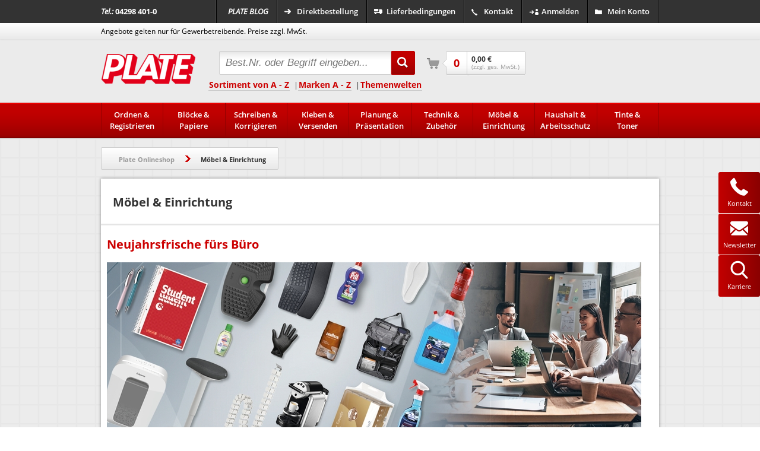

--- FILE ---
content_type: text/html;charset=UTF-8
request_url: https://www.plate.de/c/m%C3%B6bel-einrichtung_1170698.html
body_size: 26284
content:
<!DOCTYPE html><html lang="de"><head><!--        <link rel="preconnect" href="//app.usercentrics.eu"><link rel="preconnect" href="//api.usercentrics.eu"><link rel="preload" href="//app.usercentrics.eu/browser-ui/latest/loader.js" as="script"><script type="application/javascript" src="https://app.usercentrics.eu/latest/main.js" id="LedfSFfJ"></script><script id="usercentrics-cmp" data-settings-id="LedfSFfJ" src="https://app.usercentrics.eu/browser-ui/latest/loader.js" async></script><meta data-privacy-proxy-server = "https://privacy-proxy-server.usercentrics.eu"><script type="application/javascript" src="https://privacy-proxy.usercentrics.eu/latest/uc-block.bundle.js"></script><script defer type="application/javascript" src="https://privacy-proxy.usercentrics.eu/latest/uc-block-ui.bundle.js"></script>--><script type="application/javascript">function gtag(){
var a = arguments;setTimeout(function () {
gtag.apply(null, a);}, 100);}
</script><!--                <script>var gaProperty = 'UA-52122767-1';var disableStr = 'ga-disable-' + gaProperty;if (document.cookie.indexOf(disableStr + '=true') > -1) {
window[disableStr] = true;}

function gaOptout() {
document.cookie = disableStr + '=true; expires=Thu, 31 Dec 2099 23:59:59 UTC; path=/';window[disableStr] = true;}
</script>--><!--<script type="text/plain" data-usercentrics="Google Analytics" async src="https://www.googletagmanager.com/gtag/js?id=UA-52122767-1"></script>--><script id="creatistas-growthbook-toolbox" src="https://gb-plate.mintminds.com/main.js"></script><!-- Google Tag Manager --><script>(
function (w, d, s, l, i) {
w[l] = w[l] || [];w[l].push({'gtm.start':
new Date().getTime(), event: 'gtm.js'});var f = d.getElementsByTagName(s)[0],
j = d.createElement(s), dl = l != 'dataLayer' ? '&l=' + l : '';j.async = true;j.src =
'https://www.googletagmanager.com/gtm.js?id=' + i + dl;f.parentNode.insertBefore(j, f);})
(window, document, 'script', 'dataLayer', 'GTM-M4BKG86W');</script><!-- End Google Tag Manager --><script type="text/plain" data-usercentrics="Google Analytics">window.dataLayer = window.dataLayer || [];function gtag(){
window.dataLayer.push({ ecommerce: null });var obj = {
"event": arguments[0],
"ecommerce": arguments[1]
}
dataLayer.push(obj);}
</script><meta http-equiv="X-UA-Compatible" content="IE=EDGE" /><meta name="SKYPE_TOOLBAR" content="SKYPE_TOOLBAR_PARSER_COMPATIBLE" /><!--[if lte IE 9]><meta http-equiv="pragma" content="no-cache" /><meta http-equiv="expires" content="-1"/><![endif]--><meta charset="utf-8"><meta http-equiv="Content-Type" content="text/html; charset=UTF-8"><meta name="viewport" content="width=device-width, initial-scale=1, minimum-scale=1.0, maximum-scale=1.0" /><link rel="shortcut icon" href="//static.plate.de/img/favicon.ico" type="image/x-icon" /><link rel="canonical" href="https://www.plate.de/c/m%C3%B6bel-einrichtung_1170698.html" /><meta name="content-language" lang="de" content="de" /><meta name="language" lang="de" content="Deutsch" /><meta name="revisit" lang="de" content="After 1 Day" /><meta name="robots" lang="de" content="INDEX, FOLLOW" /><meta name="copyright" lang="de" content="Plate GmbH" /><meta name="author" lang="de" content="Plate GmbH" /><meta name="keywords" lang="de" content="Möbel & Einrichtung" /><meta name="description" lang="de" content="Hier finden Sie die komplette Büroeinrichtung: Büromöbel, Leuchten, Klimaanlagen und Tresore - jetzt günstig im PLATE Online Shop bestellen" /><title>Büromöbel & Büroeinrichtung günstig | PLATE Shop</title><meta name="title" lang="de" content="Büromöbel & Büroeinrichtung günstig | PLATE Shop" /><meta name="" lang="de" content="" /><base href="https://www.plate.de/" /><link rel="stylesheet" type="text/css" href="//static.plate.de/css/202512081445!frameworks.min.css" media="screen" /><link rel="stylesheet" type="text/css" href="//static.plate.de/css/202512081445!shop.min.css" media="screen" /><script type="text/javascript">var console = {
"log": function(msg) {},
"debug": function(msg) {},
"warn": function(msg) {},
"error": function(msg) {}
};</script><script type="text/javascript"  src="//static.plate.de/js/202512081445!headscripts.js"></script><noscript><style type="text/css">.noscript-hidden {
display: none!important;}
</style></noscript><!--[if IE]><style>.suppliesfinder-item {
width: 25%;float:left;}
</style><![endif]--></head><body class=""><img src="//static.plate.de/Company/01/logo-01/png/6bf/plate-b%C3%BCromaterial-vertriebs-gmbhlogo-01.png" title="PLATE Büromaterial Vertriebs GmbH - Onlineshop" alt="Logo" style="display: none" /><!-- Google Tag Manager (noscript) --><noscript><iframe src="https://www.googletagmanager.com/ns.html?id=GTM-M4BKG86W"
height="0" width="0" style="display:none;visibility:hidden"></iframe></noscript><!-- End Google Tag Manager (noscript) --><div id="pagewrapper"><header id="main_header"><!-- TOP BAR --><div class="top_bar"><nav class="wrap"><a class="tel"><i>Tel.:</i> 04298 401-0</a><div class="right"><a class="blog" href="https://blog.plate.de"  rel="nofollow" title="Zum Blog" target="_blank"><i>PLATE BLOG</i></a><a class="has_icon direktbestellung" href="direktbestellung.html" rel="nofollow" title="Direktbestellung">Direktbestellung</a><a class="has_icon lieferbedingungen" href="lieferbedingungen.html" rel="nofollow" title="Lieferbedingungen">Lieferbedingungen</a><a class="has_icon kontakt" href="kontakt.html" rel="nofollow" title="Kontakt">Kontakt</a><a href="https://www.plate.de/login.html?back=%2fc%2fm%25C3%25B6bel-einrichtung_1170698.html" rel="nofollow" class="has_icon anmelden" title="Anmelden">Anmelden</a><a class="has_icon konto" href="mein-konto.html" rel="nofollow" title="Mein Konto">Mein Konto</a></div></nav></div><!-- SEARCH AREA / TOOLBAR --><div class="noscript-hidden"><div class="search_area Fixed"><div class="gewerbehinweis"><div class="wrap">Angebote gelten nur für Gewerbetreibende. Preise zzgl. MwSt.
</div></div><div class="wrap toolbar_wrap"><div class="logo"><a href="" title="Plate - Büromaterial - Onlineshop"><img src="//static.plate.de/Company/01/logo-01/png/6bf/plate-b%C3%BCromaterial-vertriebs-gmbhlogo-01.png" title="PLATE Büromaterial Vertriebs GmbH und Bürobedarf Online Shop" alt="PLATE Büromaterial und Bürobedarf Online Shop" /></a></div><div class="toolbar"><div class="toolbar_search"><form action="search" id="search" method="get"><div class="search_container"><input type="text" value="" id="toolbar-search-input" class="" placeholder="Best.Nr. oder Begriff eingeben..." autocomplete="off"><button type="submit" value="" id="toolbar-search-submit"><i class="icon-lupe"></i></button></div><div class="clear"></div></form><div class="toolbar_search_links"><a href="categories/collection.html" title="Sortiment von A - Z">Sortiment von A - Z</a><span>|</span><a href="marken.html" title="Marken A - Z">Marken A - Z</a><span>|</span><a href="lo/35727626/themenwelten.html" title="Themenwelten">Themenwelten</a></div></div><div class="toolbar_shopping_info"><div id="toolbar_shopping_info_cart" class="toolbar_shopping_info_cart"><a href="basket/show.html"  rel="nofollow" ><div class="sprite-container"><div class="plate-sprite plate-sprite-toolbarshoppinginfocart"></div></div><div class="info"></div><div class="info_price"><div class="price"><br><span class="mwst">(zzgl. ges. MwSt.)</span></div></div></a><div class="clear"></div></div><div id="toolbar_shopping_info_favs" class="toolbar_shopping_info_favs" title="Favoriten" style="display:none!important;"><a  rel="nofollow" href="meine-favoriten.html"><div class="sprite-container"><div class="plate-sprite plate-sprite-toolbarshoppinginfofav"></div></div><div class="info"></div><div class="clear"></div></a></div><div class="clear"></div></div><div class="toggle-button" id="menu-trigger"><a href="#mobile_menue"><div class="wolverine"><div class="claws"></div></div></a></div></div><!-- .toolbar --></div><!-- .toolbar_wrap --></div><!-- .search_area --></div><div class="noscript-hidden"><div id="main-navi"  style="background-color: darkred;"><div class="wrap960"><nav id="main_menu"><ul><li data-categoryid="1170112"><a href="https://www.plate.de/categories/1170112/ordnen-registrieren.html">Ordnen &<br>Registrieren</a><div class="submenu"><div class="column "><ul class="subnav"><li><a class="parent bold" href="https://www.plate.de/categories/1170181/ordner-zubeh%C3%B6r.html" title="Ordner & Zubehör">Ordner & Zubehör</a></li><li><a href="https://www.plate.de/categories/11972582/ordner-ringb%C3%BCcher.html" title="Ordner & Ringbücher">Ordner & Ringbücher</a></li><li><a href="https://www.plate.de/categories/1170188/r%C3%BCckenschilder.html" title="Rückenschilder">Rückenschilder</a></li><li><a href="https://www.plate.de/categories/1170189/inhaltsschilder-jahreszahlen.html" title="Inhaltsschilder & Jahreszahlen">Inhaltsschilder & Jahreszahlen</a></li><li><a href="https://www.plate.de/categories/1170186/heftstreifen-ablagestreifen.html" title="Heftstreifen & Ablagestreifen">Heftstreifen & Ablagestreifen</a></li><li><a href="https://www.plate.de/categories/1170187/abheftb%C3%BCgel.html" title="Abheftbügel">Abheftbügel</a></li><li><a href="https://www.plate.de/categories/12597552/umf%C3%BCller.html" title="Umfüller">Umfüller</a></li><li><a class="bold" href="https://www.plate.de/categories/1170181/ordner-zubeh%C3%B6r.html" title="Ordner & Zubehör">Mehr...</a></li></ul></div><div class="column "><ul class="subnav"><li><a class="parent bold" href="https://www.plate.de/categories/1170193/register-trennbl%C3%A4tter.html" title="Register & Trennblätter">Register & Trennblätter</a></li><li><a href="https://www.plate.de/categories/1170194/register.html" title="Register">Register</a></li><li><a href="https://www.plate.de/categories/114223816/registerserien.html" title="Registerserien">Registerserien</a></li><li><a href="https://www.plate.de/categories/1170195/trennbl%C3%A4tter.html" title="Trennblätter">Trennblätter</a></li><li><a href="https://www.plate.de/categories/1170196/trennstreifen.html" title="Trennstreifen">Trennstreifen</a></li></ul></div><div class="column "><ul class="subnav"><li><a class="parent bold" href="https://www.plate.de/categories/1170140/h%C3%BCllen-folienbeutel.html" title="Hüllen & Folienbeutel">Hüllen & Folienbeutel</a></li><li><a href="https://www.plate.de/categories/114604472/sichth%C3%BCllen.html" title="Sichthüllen">Sichthüllen</a></li><li><a href="https://www.plate.de/categories/114604517/prospekth%C3%BCllen.html" title="Prospekthüllen">Prospekthüllen</a></li><li><a href="https://www.plate.de/categories/114188983/rfid-schutzh%C3%BCllen.html" title="RFID-Schutzhüllen">RFID-Schutzhüllen</a></li><li><a href="https://www.plate.de/categories/1170144/kleinkrambeutel.html" title="Kleinkrambeutel">Kleinkrambeutel</a></li><li><a href="https://www.plate.de/categories/1170142/dokumententaschen.html" title="Dokumententaschen">Dokumententaschen</a></li><li><a href="https://www.plate.de/categories/1170150/planschutztaschen.html" title="Planschutztaschen">Planschutztaschen</a></li><li><a class="bold" href="https://www.plate.de/categories/1170140/h%C3%BCllen-folienbeutel.html" title="Hüllen & Folienbeutel">Mehr...</a></li></ul></div><div class="column "><ul class="subnav"><li><a class="parent bold" href="https://www.plate.de/categories/1170216/schreibtischorganisation.html" title="Schreibtischorganisation">Schreibtischorganisation</a></li><li><a href="https://www.plate.de/categories/11972571/briefablagen-zubeh%C3%B6r.html" title="Briefablagen & Zubehör">Briefablagen & Zubehör</a></li><li><a href="https://www.plate.de/categories/1170221/stehsammler.html" title="Stehsammler">Stehsammler</a></li><li><a href="https://www.plate.de/categories/1170228/akten-b%C3%BCroklammern.html" title="Akten- & Büroklammern">Akten- & Büroklammern</a></li><li><a href="https://www.plate.de/categories/1170227/schreibunterlagen.html" title="Schreibunterlagen">Schreibunterlagen</a></li><li><a href="https://www.plate.de/categories/1170230/briefklemmer-foldbackklammern.html" title="Briefklemmer & Foldbackklammern">Briefklemmer & Foldbackklammern</a></li><li><a href="https://www.plate.de/categories/1170219/stiftek%C3%B6cher.html" title="Stifteköcher">Stifteköcher</a></li><li><a class="bold" href="https://www.plate.de/categories/1170216/schreibtischorganisation.html" title="Schreibtischorganisation">Mehr...</a></li></ul></div><div class="column no_top_padding"><ul class="subnav"><li><a class="parent bold" href="https://www.plate.de/categories/1170123/hefter.html" title="Hefter">Hefter</a></li><li><a href="https://www.plate.de/categories/114287870/schnellhefter.html" title="Schnellhefter">Schnellhefter</a></li><li><a href="https://www.plate.de/categories/114709553/klemmhefter-klemmschienen.html" title="Klemmhefter & Klemmschienen">Klemmhefter & Klemmschienen</a></li><li><a href="https://www.plate.de/categories/114332113/%C3%B6senhefter.html" title="Ösenhefter">Ösenhefter</a></li><li><a href="https://www.plate.de/categories/114332136/einhakhefter.html" title="Einhakhefter">Einhakhefter</a></li></ul></div><div class="column no_top_padding"><ul class="subnav"><li><a class="parent bold" href="https://www.plate.de/categories/1170162/mappen-klemmbretter.html" title="Mappen & Klemmbretter">Mappen & Klemmbretter</a></li><li><a href="https://www.plate.de/categories/114712647/aktendeckel.html" title="Aktendeckel">Aktendeckel</a></li><li><a href="https://www.plate.de/categories/114712216/umlaufmappen.html" title="Umlaufmappen">Umlaufmappen</a></li><li><a href="https://www.plate.de/categories/114712507/f%C3%A4chermappen-f%C3%A4chertaschen.html" title="Fächermappen & Fächertaschen">Fächermappen & Fächertaschen</a></li><li><a href="https://www.plate.de/categories/114711823/eckspanner.html" title="Eckspanner">Eckspanner</a></li><li><a href="https://www.plate.de/categories/114711917/jurismappen.html" title="Jurismappen">Jurismappen</a></li><li><a href="https://www.plate.de/categories/114712570/dokumentenmappen.html" title="Dokumentenmappen">Dokumentenmappen</a></li><li><a class="bold" href="https://www.plate.de/categories/1170162/mappen-klemmbretter.html" title="Mappen & Klemmbretter">Mehr...</a></li></ul></div><div class="column no_top_padding"><ul class="subnav"><li><a class="parent bold" href="https://www.plate.de/categories/1170129/heftger%C3%A4te-zubeh%C3%B6r.html" title="Heftgeräte & Zubehör">Heftgeräte & Zubehör</a></li><li><a href="https://www.plate.de/categories/11972577/heftger%C3%A4te.html" title="Heftgeräte">Heftgeräte</a></li><li><a href="https://www.plate.de/categories/1170134/heftklammern.html" title="Heftklammern">Heftklammern</a></li><li><a href="https://www.plate.de/categories/1170137/enthefter.html" title="Enthefter">Enthefter</a></li><li><a href="https://www.plate.de/categories/1170139/%C3%B6szangen-%C3%B6slocher.html" title="Öszangen & Öslocher">Öszangen & Öslocher</a></li><li><a href="https://www.plate.de/categories/1170138/%C3%B6sen.html" title="Ösen">Ösen</a></li><li><a href="https://www.plate.de/categories/88227091/einsatzhefter.html" title="Einsatzhefter">Einsatzhefter</a></li></ul></div><div class="column no_top_padding"><ul class="subnav"><li><a class="parent bold" href="https://www.plate.de/categories/1170156/locher-zubeh%C3%B6r.html" title="Locher & Zubehör">Locher & Zubehör</a></li><li><a href="https://www.plate.de/categories/11972579/locher.html" title="Locher">Locher</a></li><li><a href="https://www.plate.de/categories/1170160/anschlagschienen.html" title="Anschlagschienen">Anschlagschienen</a></li><li><a href="https://www.plate.de/categories/11611269/lochpfeifen-lochscheiben.html" title="Lochpfeifen & Lochscheiben">Lochpfeifen & Lochscheiben</a></li></ul></div><div class="bottom_content"><a class="more bold" href="https://www.plate.de/categories/1170112/ordnen-registrieren.html" title="Ordnen & Registrieren">Mehr Ordnen & Registrieren finden Sie hier...</a></div></div></li><li data-categoryid="1170239"><a href="https://www.plate.de/categories/1170239/bl%C3%B6cke-papiere.html">Blöcke & <br>Papiere</a><div class="submenu"><div class="column "><ul class="subnav"><li><a class="parent bold" href="https://www.plate.de/categories/1170282/papiere.html" title="Papiere">Papiere</a></li><li><a href="https://www.plate.de/categories/11972590/druckerpapiere.html" title="Druckerpapiere">Druckerpapiere</a></li><li><a href="https://www.plate.de/categories/1170289/kanzleipapiere.html" title="Kanzleipapiere">Kanzleipapiere</a></li><li><a href="https://www.plate.de/categories/11611277/bastelpapier-fotokarton.html" title="Bastelpapier & Fotokarton">Bastelpapier & Fotokarton</a></li><li><a href="https://www.plate.de/categories/1170290/durchschreibepapiere.html" title="Durchschreibepapiere">Durchschreibepapiere</a></li><li><a href="https://www.plate.de/categories/1170291/kohlepapiere.html" title="Kohlepapiere">Kohlepapiere</a></li><li><a href="https://www.plate.de/categories/1170298/gru%C3%9Fkarten.html" title="Grußkarten">Grußkarten</a></li><li><a href="https://www.plate.de/categories/1170297/geschenkpapiere-verpackungen.html" title="Geschenkpapiere & -verpackungen">Geschenkpapiere & -verpackungen</a></li></ul></div><div class="column "><ul class="subnav"><li><a class="parent bold" href="https://www.plate.de/categories/1170300/bl%C3%B6cke-notizb%C3%BCcher.html" title="Blöcke & Notizbücher">Blöcke & Notizbücher</a></li><li><a href="https://www.plate.de/categories/11972587/bl%C3%B6cke.html" title="Blöcke">Blöcke</a></li><li><a href="https://www.plate.de/categories/11972588/b%C3%BCcher-hefte.html" title="Bücher & Hefte">Bücher & Hefte</a></li><li><a href="https://www.plate.de/categories/1170306/notizzettel-zettelboxen.html" title="Notizzettel & Zettelboxen">Notizzettel & Zettelboxen</a></li><li><a href="https://www.plate.de/categories/1170308/ringbucheinlagen.html" title="Ringbucheinlagen">Ringbucheinlagen</a></li><li><a href="https://www.plate.de/categories/11611275/millimeterbl%C3%B6cke.html" title="Millimeterblöcke">Millimeterblöcke</a></li><li><a href="https://www.plate.de/categories/11611276/transparentpapiere.html" title="Transparentpapiere">Transparentpapiere</a></li><li><a href="https://www.plate.de/categories/11611274/zeichenbl%C3%B6cke.html" title="Zeichenblöcke">Zeichenblöcke</a></li></ul></div><div class="column "><ul class="subnav"><li><a class="parent bold" href="https://www.plate.de/categories/1170268/haftnotizen-haftmarker.html" title="Haftnotizen & Haftmarker">Haftnotizen & Haftmarker</a></li><li><a href="https://www.plate.de/categories/11972592/haftnotizen-zubeh%C3%B6r.html" title="Haftnotizen & Zubehör">Haftnotizen & Zubehör</a></li><li><a href="https://www.plate.de/categories/11972591/haftmarker-zubeh%C3%B6r.html" title="Haftmarker & Zubehör">Haftmarker & Zubehör</a></li></ul></div><div class="column "><ul class="subnav"><li><a class="parent bold" href="https://www.plate.de/categories/1170240/formulare.html" title="Formulare">Formulare</a></li><li><a href="https://www.plate.de/categories/11972584/formularb%C3%BCcher.html" title="Formularbücher">Formularbücher</a></li><li><a href="https://www.plate.de/categories/1170265/gespr%C3%A4chsnotizen-terminzettel.html" title="Gesprächsnotizen & Terminzettel">Gesprächsnotizen & Terminzettel</a></li><li><a href="https://www.plate.de/categories/1170254/kurzbriefe-kurzmitteilungen.html" title="Kurzbriefe & Kurzmitteilungen">Kurzbriefe & Kurzmitteilungen</a></li><li><a href="https://www.plate.de/categories/116059464/nummernbl%C3%B6cke.html" title="Nummernblöcke">Nummernblöcke</a></li></ul></div><div class="column no_top_padding"><ul class="subnav"><li><a class="parent bold" href="https://www.plate.de/categories/1170275/rollenpapiere.html" title="Rollenpapiere">Rollenpapiere</a></li><li><a href="https://www.plate.de/categories/1170276/bonrollen.html" title="Bonrollen">Bonrollen</a></li><li><a href="https://www.plate.de/categories/131093471/faxrollen.html" title="Faxrollen">Faxrollen</a></li><li><a href="https://www.plate.de/categories/1170277/plotterpapiere.html" title="Plotterpapiere">Plotterpapiere</a></li><li><a href="https://www.plate.de/categories/1170279/kopierrollen.html" title="Kopierrollen">Kopierrollen</a></li><li><a href="https://www.plate.de/categories/11611279/inkjetpapierrollen.html" title="Inkjetpapierrollen">Inkjetpapierrollen</a></li><li><a href="https://www.plate.de/categories/11611278/fernschreibrollen.html" title="Fernschreibrollen">Fernschreibrollen</a></li></ul></div></div></li><li data-categoryid="1170313"><a href="https://www.plate.de/categories/1170313/schreiben-korrigieren.html">Schreiben &<br>Korrigieren</a><div class="submenu"><div class="column "><ul class="subnav"><li><a class="parent bold" href="https://www.plate.de/categories/1170342/kugelschreiber-minen.html" title="Kugelschreiber & Minen">Kugelschreiber & Minen</a></li><li><a href="https://www.plate.de/categories/11972601/kugelschreiber.html" title="Kugelschreiber">Kugelschreiber</a></li><li><a href="https://www.plate.de/categories/121729762/vierfarbkugelschreiber.html" title="Vierfarbkugelschreiber">Vierfarbkugelschreiber</a></li><li><a href="https://www.plate.de/categories/1170345/kugelschreiberminen.html" title="Kugelschreiberminen">Kugelschreiberminen</a></li></ul></div><div class="column "><ul class="subnav"><li><a class="parent bold" href="https://www.plate.de/categories/1170357/folienschreiber-marker.html" title="Folienschreiber & Marker">Folienschreiber & Marker</a></li><li><a href="https://www.plate.de/categories/11972604/marker.html" title="Marker">Marker</a></li><li><a href="https://www.plate.de/categories/116150027/marker-zubeh%C3%B6r.html" title="Marker-Zubehör">Marker-Zubehör</a></li><li><a href="https://www.plate.de/categories/1170364/folienschreiber.html" title="Folienschreiber">Folienschreiber</a></li><li><a href="https://www.plate.de/categories/116148737/folienschreiber-zubeh%C3%B6r.html" title="Folienschreiber-Zubehör">Folienschreiber-Zubehör</a></li></ul></div><div class="column "><ul class="subnav"><li><a class="parent bold" href="https://www.plate.de/categories/1170392/gelschreiber-tintenroller.html" title="Gelschreiber & Tintenroller">Gelschreiber & Tintenroller</a></li><li><a href="https://www.plate.de/categories/116138680/gelschreiber.html" title="Gelschreiber">Gelschreiber</a></li><li><a href="https://www.plate.de/categories/116138974/gelschreiberminen.html" title="Gelschreiberminen">Gelschreiberminen</a></li><li><a href="https://www.plate.de/categories/1170395/tintenroller.html" title="Tintenroller">Tintenroller</a></li><li><a href="https://www.plate.de/categories/1170396/tintenrollerminen.html" title="Tintenrollerminen">Tintenrollerminen</a></li></ul></div><div class="column "><ul class="subnav"><li><a class="parent bold" href="https://www.plate.de/categories/1170323/fasermaler-fineliner.html" title="Fasermaler & Fineliner">Fasermaler & Fineliner</a></li><li><a href="https://www.plate.de/categories/116092368/fasermaler.html" title="Fasermaler">Fasermaler</a></li><li><a href="https://www.plate.de/categories/1170324/fineliner.html" title="Fineliner">Fineliner</a></li><li><a href="https://www.plate.de/categories/1170325/finelinerminen.html" title="Finelinerminen">Finelinerminen</a></li></ul></div><div class="column no_top_padding"><ul class="subnav"><li><a class="parent bold" href="https://www.plate.de/categories/1170314/bleistifte-buntstifte.html" title="Bleistifte & Buntstifte">Bleistifte & Buntstifte</a></li><li><a href="https://www.plate.de/categories/11972593/bleistifte.html" title="Bleistifte">Bleistifte</a></li><li><a href="https://www.plate.de/categories/1170322/buntstifte.html" title="Buntstifte">Buntstifte</a></li><li><a href="https://www.plate.de/categories/208775279/zimmermannstifte-zubeh%C3%B6r.html" title="Zimmermannstifte & Zubehör">Zimmermannstifte & Zubehör</a></li><li><a href="https://www.plate.de/categories/1170317/kopierstifte.html" title="Kopierstifte">Kopierstifte</a></li><li><a href="https://www.plate.de/categories/116084937/stenostifte.html" title="Stenostifte">Stenostifte</a></li></ul></div><div class="column no_top_padding"><ul class="subnav"><li><a class="parent bold" href="https://www.plate.de/categories/1170328/f%C3%BCllhalter-zubeh%C3%B6r.html" title="Füllhalter & Zubehör">Füllhalter & Zubehör</a></li><li><a href="https://www.plate.de/categories/1170329/f%C3%BCllhalter.html" title="Füllhalter">Füllhalter</a></li><li><a href="https://www.plate.de/categories/11972595/f%C3%BCllhalter-tintenpatronen.html" title="Füllhalter-Tintenpatronen">Füllhalter-Tintenpatronen</a></li><li><a href="https://www.plate.de/categories/116093639/tintenf%C3%A4sser.html" title="Tintenfässer">Tintenfässer</a></li><li><a href="https://www.plate.de/categories/11497607/tintenkiller.html" title="Tintenkiller">Tintenkiller</a></li></ul></div><div class="column no_top_padding"><ul class="subnav"><li><a class="parent bold" href="https://www.plate.de/categories/1170336/korrekturroller-korrekturmittel.html" title="Korrekturroller & Korrekturmittel">Korrekturroller & Korrekturmittel</a></li><li><a href="https://www.plate.de/categories/116141187/korrekturroller.html" title="Korrekturroller">Korrekturroller</a></li><li><a href="https://www.plate.de/categories/116141624/korrekturroller-nachf%C3%BCllung.html" title="Korrekturroller-Nachfüllung">Korrekturroller-Nachfüllung</a></li><li><a href="https://www.plate.de/categories/116141995/korrekturmittel.html" title="Korrekturmittel">Korrekturmittel</a></li><li><a href="https://www.plate.de/categories/116141861/korrekturstifte.html" title="Korrekturstifte">Korrekturstifte</a></li><li><a href="https://www.plate.de/categories/116142110/korrekturb%C3%A4nder.html" title="Korrekturbänder">Korrekturbänder</a></li></ul></div><div class="column no_top_padding"><ul class="subnav"><li><a class="parent bold" href="https://www.plate.de/categories/1170353/lineale-dreiecke.html" title="Lineale & Dreiecke">Lineale & Dreiecke</a></li><li><a href="https://www.plate.de/categories/73269367/geometrie-sets.html" title="Geometrie-Sets">Geometrie-Sets</a></li><li><a href="https://www.plate.de/categories/1170354/lineale.html" title="Lineale">Lineale</a></li><li><a href="https://www.plate.de/categories/1170356/ma%C3%9Fst%C3%A4be.html" title="Maßstäbe">Maßstäbe</a></li><li><a href="https://www.plate.de/categories/116144362/winkelmesser.html" title="Winkelmesser">Winkelmesser</a></li><li><a href="https://www.plate.de/categories/1170355/zeichendreiecke.html" title="Zeichendreiecke">Zeichendreiecke</a></li></ul></div><div class="bottom_content"><a class="more bold" href="https://www.plate.de/categories/1170313/schreiben-korrigieren.html" title="Schreiben & Korrigieren">Mehr Schreiben & Korrigieren finden Sie hier...</a></div></div></li><li data-categoryid="1170407"><a href="https://www.plate.de/categories/1170407/kleben-versenden.html">Kleben &<br>Versenden</a><div class="submenu"><div class="column "><ul class="subnav"><li><a class="parent bold" href="https://www.plate.de/categories/1170475/versandmittel.html" title="Versandmittel">Versandmittel</a></li><li><a href="https://www.plate.de/categories/11972622/briefumschl%C3%A4ge-versandtaschen.html" title="Briefumschläge & Versandtaschen">Briefumschläge & Versandtaschen</a></li><li><a href="https://www.plate.de/categories/1170478/lieferscheintaschen.html" title="Lieferscheintaschen">Lieferscheintaschen</a></li><li><a href="https://www.plate.de/categories/1170482/musterbeutel.html" title="Musterbeutel">Musterbeutel</a></li><li><a href="https://www.plate.de/categories/137862854/transportverpackung.html" title="Transportverpackung">Transportverpackung</a></li><li><a href="https://www.plate.de/categories/1170487/versandkartons-verpackungen.html" title="Versandkartons & -verpackungen">Versandkartons & -verpackungen</a></li><li><a href="https://www.plate.de/categories/1170485/versandrollen-h%C3%BClsen.html" title="Versandrollen & -hülsen">Versandrollen & -hülsen</a></li><li><a class="bold" href="https://www.plate.de/categories/1170475/versandmittel.html" title="Versandmittel">Mehr...</a></li></ul></div><div class="column "><ul class="subnav"><li><a class="parent bold" href="https://www.plate.de/categories/1170411/etiketten-zubeh%C3%B6r.html" title="Etiketten & Zubehör">Etiketten & Zubehör</a></li><li><a href="https://www.plate.de/categories/11972613/etiketten.html" title="Etiketten">Etiketten</a></li><li><a href="https://www.plate.de/categories/11418630/etikettenl%C3%B6ser.html" title="Etikettenlöser">Etikettenlöser</a></li></ul></div><div class="column "><ul class="subnav"><li><a class="parent bold" href="https://www.plate.de/categories/1170451/schneiden.html" title="Schneiden">Schneiden</a></li><li><a href="https://www.plate.de/categories/1170453/scheren.html" title="Scheren">Scheren</a></li><li><a href="https://www.plate.de/categories/1170454/cutter.html" title="Cutter">Cutter</a></li><li><a href="https://www.plate.de/categories/113949233/cutter-ersatzklingen.html" title="Cutter-Ersatzklingen">Cutter-Ersatzklingen</a></li><li><a href="https://www.plate.de/categories/214556528/cutter-taschen.html" title="Cutter-Taschen">Cutter-Taschen</a></li><li><a href="https://www.plate.de/categories/1170456/schneidemaschinen-zubeh%C3%B6r.html" title="Schneidemaschinen & Zubehör">Schneidemaschinen & Zubehör</a></li><li><a href="https://www.plate.de/categories/1170452/brief%C3%B6ffner.html" title="Brieföffner">Brieföffner</a></li><li><a class="bold" href="https://www.plate.de/categories/1170451/schneiden.html" title="Schneiden">Mehr...</a></li></ul></div><div class="column "><ul class="subnav"><li><a class="parent bold" href="https://www.plate.de/categories/1170428/klebemittel.html" title="Klebemittel">Klebemittel</a></li><li><a href="https://www.plate.de/categories/1170434/klebestifte.html" title="Klebestifte">Klebestifte</a></li><li><a href="https://www.plate.de/categories/1170433/kleberoller.html" title="Kleberoller">Kleberoller</a></li><li><a href="https://www.plate.de/categories/1170436/kleberoller-nachf%C3%BCllkassetten.html" title="Kleberoller Nachfüllkassetten">Kleberoller Nachfüllkassetten</a></li><li><a href="https://www.plate.de/categories/1170429/alleskleber.html" title="Alleskleber">Alleskleber</a></li><li><a href="https://www.plate.de/categories/1170431/sekundenkleber.html" title="Sekundenkleber">Sekundenkleber</a></li><li><a href="https://www.plate.de/categories/1170430/komponentenkleber.html" title="Komponentenkleber">Komponentenkleber</a></li><li><a class="bold" href="https://www.plate.de/categories/1170428/klebemittel.html" title="Klebemittel">Mehr...</a></li></ul></div><div class="column no_top_padding"><ul class="subnav"><li><a class="parent bold" href="https://www.plate.de/categories/1170438/klebeb%C3%A4nder-abroller.html" title="Klebebänder & Abroller">Klebebänder & Abroller</a></li><li><a href="https://www.plate.de/categories/11972617/klebeb%C3%A4nder-klebefilm.html" title="Klebebänder & Klebefilm">Klebebänder & Klebefilm</a></li><li><a href="https://www.plate.de/categories/1170440/handabroller.html" title="Handabroller">Handabroller</a></li><li><a href="https://www.plate.de/categories/1170441/tischabroller.html" title="Tischabroller">Tischabroller</a></li><li><a href="https://www.plate.de/categories/3775796/packbandabroller.html" title="Packbandabroller">Packbandabroller</a></li><li><a href="https://www.plate.de/categories/1170445/klebehaken-klebestreifen.html" title="Klebehaken & Klebestreifen">Klebehaken & Klebestreifen</a></li><li><a href="https://www.plate.de/categories/114123333/filzgleiter.html" title="Filzgleiter">Filzgleiter</a></li><li><a class="bold" href="https://www.plate.de/categories/1170438/klebeb%C3%A4nder-abroller.html" title="Klebebänder & Abroller">Mehr...</a></li></ul></div><div class="column no_top_padding"><ul class="subnav"><li><a class="parent bold" href="https://www.plate.de/categories/1170464/verpackungsmittel.html" title="Verpackungsmittel">Verpackungsmittel</a></li><li><a href="https://www.plate.de/categories/11972616/gummib%C3%A4nder-ringe.html" title="Gummibänder & -ringe">Gummibänder & -ringe</a></li><li><a href="https://www.plate.de/categories/1170466/blattwender.html" title="Blattwender">Blattwender</a></li><li><a href="https://www.plate.de/categories/1170465/fingeranfeuchter.html" title="Fingeranfeuchter">Fingeranfeuchter</a></li><li><a href="https://www.plate.de/categories/1170467/f%C3%BCllmaterialien.html" title="Füllmaterialien">Füllmaterialien</a></li><li><a href="https://www.plate.de/categories/1170470/packpapiere.html" title="Packpapiere">Packpapiere</a></li><li><a href="https://www.plate.de/categories/1170472/bindf%C3%A4den.html" title="Bindfäden">Bindfäden</a></li><li><a class="bold" href="https://www.plate.de/categories/1170464/verpackungsmittel.html" title="Verpackungsmittel">Mehr...</a></li></ul></div><div class="column no_top_padding"><ul class="subnav"><li><a class="parent bold" href="https://www.plate.de/categories/1170457/selbstklebeprodukte.html" title="Selbstklebeprodukte">Selbstklebeprodukte</a></li><li><a href="https://www.plate.de/categories/1170461/lochverst%C3%A4rker.html" title="Lochverstärker">Lochverstärker</a></li><li><a href="https://www.plate.de/categories/1170459/selbstklebetaschen.html" title="Selbstklebetaschen">Selbstklebetaschen</a></li><li><a href="https://www.plate.de/categories/1170463/bucheinbandfolie.html" title="Bucheinbandfolie">Bucheinbandfolie</a></li></ul></div><div class="column no_top_padding"><ul class="subnav"><li><a class="parent bold" href="https://www.plate.de/categories/1170408/waagen.html" title="Waagen">Waagen</a></li><li><a href="https://www.plate.de/categories/1170409/briefwaagen.html" title="Briefwaagen">Briefwaagen</a></li><li><a href="https://www.plate.de/categories/1170410/paketwaagen.html" title="Paketwaagen">Paketwaagen</a></li><li><a href="https://www.plate.de/categories/201710690/kofferwaagen.html" title="Kofferwaagen">Kofferwaagen</a></li></ul></div><div class="bottom_content"><a class="more bold" href="https://www.plate.de/categories/1170407/kleben-versenden.html" title="Kleben & Versenden">Mehr Kleben & Versenden finden Sie hier...</a></div></div></li><li data-categoryid="1170490"><a href="https://www.plate.de/categories/1170490/planung-pr%C3%A4sentation.html">Planung & <br>Präsentation</a><div class="submenu"><div class="column "><ul class="subnav"><li><a class="parent bold" href="https://www.plate.de/categories/1170518/beschilderung-informationssysteme.html" title="Beschilderung- & Informationssysteme">Beschilderung- & Informationssysteme</a></li><li><a href="https://www.plate.de/categories/117044623/inforahmen.html" title="Inforahmen">Inforahmen</a></li><li><a href="https://www.plate.de/categories/11972628/sichttafelsysteme.html" title="Sichttafelsysteme">Sichttafelsysteme</a></li><li><a href="https://www.plate.de/categories/117045090/plakatrahmen.html" title="Plakatrahmen">Plakatrahmen</a></li><li><a href="https://www.plate.de/categories/117039421/schauk%C3%A4sten.html" title="Schaukästen">Schaukästen</a></li><li><a href="https://www.plate.de/categories/117036621/kundenstopper.html" title="Kundenstopper">Kundenstopper</a></li><li><a href="https://www.plate.de/categories/117042500/infost%C3%A4nder.html" title="Infoständer">Infoständer</a></li><li><a class="bold" href="https://www.plate.de/categories/1170518/beschilderung-informationssysteme.html" title="Beschilderung- & Informationssysteme">Mehr...</a></li></ul></div><div class="column "><ul class="subnav"><li><a class="parent bold" href="https://www.plate.de/categories/1170552/flipcharts-zubeh%C3%B6r.html" title="Flipcharts & Zubehör">Flipcharts & Zubehör</a></li><li><a href="https://www.plate.de/categories/1170554/flipcharts.html" title="Flipcharts">Flipcharts</a></li><li><a href="https://www.plate.de/categories/116626756/flipchartbl%C3%B6cke.html" title="Flipchartblöcke">Flipchartblöcke</a></li><li><a href="https://www.plate.de/categories/116548059/flipchartfolien.html" title="Flipchartfolien">Flipchartfolien</a></li><li><a href="https://www.plate.de/categories/116548451/tischflipcharts.html" title="Tischflipcharts">Tischflipcharts</a></li><li><a href="https://www.plate.de/categories/11497609/zubeh%C3%B6r-flipcharts.html" title="Zubehör Flipcharts">Zubehör Flipcharts</a></li></ul></div><div class="column "><ul class="subnav"><li><a class="parent bold" href="https://www.plate.de/categories/1170536/moderation-schreibtafeln-zubeh%C3%B6r.html" title="Moderation, Schreibtafeln & Zubehör">Moderation, Schreibtafeln & Zubehör</a></li><li><a href="https://www.plate.de/categories/116506550/glasboards-zubeh%C3%B6r.html" title="Glasboards & Zubehör">Glasboards & Zubehör</a></li><li><a href="https://www.plate.de/categories/116513131/whiteboards-zubeh%C3%B6r.html" title="Whiteboards & Zubehör">Whiteboards & Zubehör</a></li><li><a href="https://www.plate.de/categories/1170543/magnete-magnetb%C3%A4nder.html" title="Magnete & Magnetbänder">Magnete & Magnetbänder</a></li><li><a href="https://www.plate.de/categories/11972626/pinnw%C3%A4nde-zubeh%C3%B6r.html" title="Pinnwände & Zubehör">Pinnwände & Zubehör</a></li><li><a href="https://www.plate.de/categories/116530137/moderationstafeln-zubeh%C3%B6r.html" title="Moderationstafeln & Zubehör">Moderationstafeln & Zubehör</a></li><li><a href="https://www.plate.de/categories/11972627/raumteiler-stellw%C3%A4nde.html" title="Raumteiler & Stellwände">Raumteiler & Stellwände</a></li><li><a class="bold" href="https://www.plate.de/categories/1170536/moderation-schreibtafeln-zubeh%C3%B6r.html" title="Moderation, Schreibtafeln & Zubehör">Mehr...</a></li></ul></div><div class="column "><ul class="subnav"><li><a class="parent bold" href="https://www.plate.de/categories/1170514/namensschilder-ausweiskartenh%C3%BCllen.html" title="Namensschilder & Ausweiskartenhüllen">Namensschilder & Ausweiskartenhüllen</a></li><li><a href="https://www.plate.de/categories/1170515/namensschilder.html" title="Namensschilder">Namensschilder</a></li><li><a href="https://www.plate.de/categories/117965957/tischnamensschilder.html" title="Tischnamensschilder">Tischnamensschilder</a></li><li><a href="https://www.plate.de/categories/1170517/einsteckschilder-f%C3%BCr-namensschilder.html" title="Einsteckschilder für Namensschilder">Einsteckschilder für Namensschilder</a></li><li><a href="https://www.plate.de/categories/51528219/ausweiskartenh%C3%BCllen.html" title="Ausweiskartenhüllen">Ausweiskartenhüllen</a></li><li><a href="https://www.plate.de/categories/1170516/ausweiskartenhalter.html" title="Ausweiskartenhalter">Ausweiskartenhalter</a></li></ul></div><div class="column no_top_padding"><ul class="subnav"><li><a class="parent bold" href="https://www.plate.de/categories/1170497/kalender-zubeh%C3%B6r.html" title="Kalender & Zubehör">Kalender & Zubehör</a></li><li><a href="https://www.plate.de/categories/116624884/wandkalender.html" title="Wandkalender">Wandkalender</a></li><li><a href="https://www.plate.de/categories/116626323/jahresplaner.html" title="Jahresplaner">Jahresplaner</a></li><li><a href="https://www.plate.de/categories/124197311/urlaubsplaner.html" title="Urlaubsplaner">Urlaubsplaner</a></li><li><a href="https://www.plate.de/categories/116623936/buchkalender.html" title="Buchkalender">Buchkalender</a></li><li><a href="https://www.plate.de/categories/11972625/terminplaner-zubeh%C3%B6r.html" title="Terminplaner & Zubehör">Terminplaner & Zubehör</a></li><li><a href="https://www.plate.de/categories/116626242/taschenkalender.html" title="Taschenkalender">Taschenkalender</a></li><li><a class="bold" href="https://www.plate.de/categories/1170497/kalender-zubeh%C3%B6r.html" title="Kalender & Zubehör">Mehr...</a></li></ul></div><div class="column no_top_padding"><ul class="subnav"><li><a class="parent bold" href="https://www.plate.de/categories/1170491/kopierfolien.html" title="Kopierfolien">Kopierfolien</a></li><li><a href="https://www.plate.de/categories/1170495/folien-selbstklebend.html" title="Folien selbstklebend">Folien selbstklebend</a></li><li><a href="https://www.plate.de/categories/116604038/folien-wetterfest.html" title="Folien wetterfest">Folien wetterfest</a></li><li><a href="https://www.plate.de/categories/1170493/overheadfolien.html" title="Overheadfolien">Overheadfolien</a></li></ul></div><div class="column no_top_padding"><ul class="subnav"><li><a class="parent bold" href="https://www.plate.de/categories/186961503/konferenzl%C3%B6sung.html" title="Konferenzlösung">Konferenzlösung</a></li><li><a href="https://www.plate.de/categories/186961935/pr%C3%A4sentations-displays.html" title="Präsentations-Displays">Präsentations-Displays</a></li><li><a href="https://www.plate.de/categories/214925272/screensharing-l%C3%B6sung-.html" title="Screensharing Lösung ">Screensharing Lösung </a></li><li><a href="https://www.plate.de/categories/218265611/tv-halterungen.html" title="TV-Halterungen">TV-Halterungen</a></li></ul></div></div></li><li data-categoryid="1170556"><a href="https://www.plate.de/categories/1170556/technik-zubeh%C3%B6r.html">Technik &<br>Zubehör</a><div class="submenu"><div class="column "><ul class="subnav"><li><a class="parent bold" href="https://www.plate.de/categories/1170557/aktenvernichter-zubeh%C3%B6r.html" title="Aktenvernichter & Zubehör">Aktenvernichter & Zubehör</a></li><li><a href="https://www.plate.de/categories/1170558/aktenvernichter.html" title="Aktenvernichter">Aktenvernichter</a></li><li><a href="https://www.plate.de/categories/1170559/aktenvernichterbeutel.html" title="Aktenvernichterbeutel">Aktenvernichterbeutel</a></li><li><a href="https://www.plate.de/categories/11418642/aktenvernichter%C3%B6l.html" title="Aktenvernichteröl">Aktenvernichteröl</a></li></ul></div><div class="column "><ul class="subnav"><li><a class="parent bold" href="https://www.plate.de/categories/1170561/batterien-zubeh%C3%B6r.html" title="Batterien & Zubehör">Batterien & Zubehör</a></li><li><a href="https://www.plate.de/categories/11972637/batterien-akkus.html" title="Batterien & Akkus">Batterien & Akkus</a></li><li><a href="https://www.plate.de/categories/1170564/akkuladeger%C3%A4te.html" title="Akkuladegeräte">Akkuladegeräte</a></li></ul></div><div class="column "><ul class="subnav"><li><a class="parent bold" href="https://www.plate.de/categories/1170571/beschriftungsger%C3%A4te-etikettendrucker.html" title="Beschriftungsgeräte & Etikettendrucker">Beschriftungsgeräte & Etikettendrucker</a></li><li><a href="https://www.plate.de/categories/1170572/beschriftungsger%C3%A4te.html" title="Beschriftungsgeräte">Beschriftungsgeräte</a></li><li><a href="https://www.plate.de/categories/1170574/schriftb%C3%A4nder.html" title="Schriftbänder">Schriftbänder</a></li><li><a href="https://www.plate.de/categories/118165722/etikettendrucker.html" title="Etikettendrucker">Etikettendrucker</a></li><li><a href="https://www.plate.de/categories/1170576/etikettenrollen.html" title="Etikettenrollen">Etikettenrollen</a></li><li><a href="https://www.plate.de/categories/181499465/pr%C3%A4geger%C3%A4t.html" title="Prägegerät">Prägegerät</a></li><li><a href="https://www.plate.de/categories/1170573/netzadapter-beschriftungssysteme.html" title="Netzadapter Beschriftungssysteme">Netzadapter Beschriftungssysteme</a></li><li><a href="https://www.plate.de/categories/80178788/preisauszeichner-zubeh%C3%B6r.html" title="Preisauszeichner & Zubehör">Preisauszeichner & Zubehör</a></li></ul></div><div class="column "><ul class="subnav"><li><a class="parent bold" href="https://www.plate.de/categories/1170588/computerzubeh%C3%B6r.html" title="Computerzubehör">Computerzubehör</a></li><li><a href="https://www.plate.de/categories/118236552/m%C3%A4use-tastaturen-zubeh%C3%B6r.html" title="Mäuse, Tastaturen & Zubehör">Mäuse, Tastaturen & Zubehör</a></li><li><a href="https://www.plate.de/categories/1170589/headsets-zubeh%C3%B6r.html" title="Headsets & Zubehör">Headsets & Zubehör</a></li><li><a href="https://www.plate.de/categories/118230320/monitorhalter-monitorst%C3%A4nder.html" title="Monitorhalter & Monitorständer">Monitorhalter & Monitorständer</a></li><li><a href="https://www.plate.de/categories/52979764/webcams-zubeh%C3%B6r.html" title="Webcams & Zubehör">Webcams & Zubehör</a></li><li><a href="https://www.plate.de/categories/62177258/computerhalterungen.html" title="Computerhalterungen">Computerhalterungen</a></li><li><a href="https://www.plate.de/categories/1170591/konzepthalter-zubeh%C3%B6r.html" title="Konzepthalter & Zubehör">Konzepthalter & Zubehör</a></li><li><a class="bold" href="https://www.plate.de/categories/1170588/computerzubeh%C3%B6r.html" title="Computerzubehör">Mehr...</a></li></ul></div><div class="column no_top_padding"><ul class="subnav"><li><a class="parent bold" href="https://www.plate.de/categories/1170647/taschenrechner-tischrechner.html" title="Taschenrechner & Tischrechner">Taschenrechner & Tischrechner</a></li><li><a href="https://www.plate.de/categories/1170648/taschenrechner.html" title="Taschenrechner">Taschenrechner</a></li><li><a href="https://www.plate.de/categories/1170649/tischrechner.html" title="Tischrechner">Tischrechner</a></li><li><a href="https://www.plate.de/categories/118302489/tischrechner-druckend.html" title="Tischrechner druckend">Tischrechner druckend</a></li><li><a href="https://www.plate.de/categories/118303143/schulrechner.html" title="Schulrechner">Schulrechner</a></li><li><a href="https://www.plate.de/categories/118303152/finanzrechner.html" title="Finanzrechner">Finanzrechner</a></li><li><a href="https://www.plate.de/categories/11611298/zubeh%C3%B6r-tischrechner.html" title="Zubehör Tischrechner">Zubehör Tischrechner</a></li></ul></div><div class="column no_top_padding"><ul class="subnav"><li><a class="parent bold" href="https://www.plate.de/categories/1170620/edv-reinigungsmittel-feinstaubfilter.html" title="EDV-Reinigungsmittel & Feinstaubfilter">EDV-Reinigungsmittel & Feinstaubfilter</a></li><li><a href="https://www.plate.de/categories/118275031/edv-reinigungst%C3%BCcher.html" title="EDV-Reinigungstücher">EDV-Reinigungstücher</a></li><li><a href="https://www.plate.de/categories/118275305/edv-reinigungssprays.html" title="EDV-Reinigungssprays">EDV-Reinigungssprays</a></li><li><a href="https://www.plate.de/categories/118275081/reinigungssets.html" title="Reinigungssets">Reinigungssets</a></li><li><a href="https://www.plate.de/categories/118275134/druckluftsprays.html" title="Druckluftsprays">Druckluftsprays</a></li><li><a href="https://www.plate.de/categories/11418641/reinigungsst%C3%A4bchen.html" title="Reinigungsstäbchen">Reinigungsstäbchen</a></li><li><a href="https://www.plate.de/categories/1170622/feinstaubfilter.html" title="Feinstaubfilter">Feinstaubfilter</a></li></ul></div><div class="column no_top_padding"><ul class="subnav"><li><a class="parent bold" href="https://www.plate.de/categories/1170640/laminierger%C3%A4te-zubeh%C3%B6r.html" title="Laminiergeräte & Zubehör">Laminiergeräte & Zubehör</a></li><li><a href="https://www.plate.de/categories/1170641/laminierger%C3%A4te.html" title="Laminiergeräte">Laminiergeräte</a></li><li><a href="https://www.plate.de/categories/1170642/laminierfolien.html" title="Laminierfolien">Laminierfolien</a></li><li><a href="https://www.plate.de/categories/118358240/laminierrollen.html" title="Laminierrollen">Laminierrollen</a></li><li><a href="https://www.plate.de/categories/118358309/laminier-carrier.html" title="Laminier-Carrier">Laminier-Carrier</a></li></ul></div><div class="column no_top_padding"><ul class="subnav"><li><a class="parent bold" href="https://www.plate.de/categories/1170651/speichermedien-zubeh%C3%B6r.html" title="Speichermedien & Zubehör">Speichermedien & Zubehör</a></li><li><a href="https://www.plate.de/categories/118227255/cds-dvds-aufbewahrung.html" title="CDs, DVDs & Aufbewahrung">CDs, DVDs & Aufbewahrung</a></li><li><a href="https://www.plate.de/categories/1170657/usb-sticks-zubeh%C3%B6r.html" title="USB Sticks & Zubehör">USB Sticks & Zubehör</a></li><li><a href="https://www.plate.de/categories/1170656/kartenleseger%C3%A4te-speicherkarten.html" title="Kartenlesegeräte & Speicherkarten">Kartenlesegeräte & Speicherkarten</a></li><li><a href="https://www.plate.de/categories/1170655/externe-festplatten.html" title="Externe Festplatten">Externe Festplatten</a></li></ul></div><div class="bottom_content"><a class="more bold" href="https://www.plate.de/categories/1170556/technik-zubeh%C3%B6r.html" title="Technik & Zubehör">Mehr Technik & Zubehör finden Sie hier...</a></div></div></li><li data-categoryid="1170698"><a href="https://www.plate.de/categories/1170698/m%C3%B6bel-einrichtung.html">Möbel & <br>Einrichtung</a><div class="submenu"><div class="column "><ul class="subnav"><li><a class="parent bold" href="https://www.plate.de/categories/1170717/tische-rollcontainer.html" title="Tische & Rollcontainer">Tische & Rollcontainer</a></li><li><a href="https://www.plate.de/categories/11972649/tische.html" title="Tische">Tische</a></li><li><a href="https://www.plate.de/categories/1170718/rollwagen.html" title="Rollwagen">Rollwagen</a></li><li><a href="https://www.plate.de/categories/1170722/container.html" title="Container">Container</a></li><li><a href="https://www.plate.de/categories/201875213/schreibtisch-unterschrank.html" title="Schreibtisch-Unterschrank">Schreibtisch-Unterschrank</a></li></ul></div><div class="column "><ul class="subnav"><li><a class="parent bold" href="https://www.plate.de/categories/1170735/sitzm%C3%B6bel-zubeh%C3%B6r.html" title="Sitzmöbel & Zubehör">Sitzmöbel & Zubehör</a></li><li><a href="https://www.plate.de/categories/11972651/b%C3%BCrost%C3%BChle-zubeh%C3%B6r.html" title="Bürostühle & Zubehör">Bürostühle & Zubehör</a></li><li><a href="https://www.plate.de/categories/118528548/besucherst%C3%BChle.html" title="Besucherstühle">Besucherstühle</a></li><li><a href="https://www.plate.de/categories/150413779/besuchersessel-sofas.html" title="Besuchersessel & -sofas">Besuchersessel & -sofas</a></li><li><a href="https://www.plate.de/categories/105215583/barhocker-hocker.html" title="Barhocker & Hocker">Barhocker & Hocker</a></li><li><a href="https://www.plate.de/categories/139935988/ergonomische-hocker.html" title="ergonomische Hocker">ergonomische Hocker</a></li><li><a href="https://www.plate.de/categories/118533781/praxishocker-st%C3%BChle.html" title="Praxishocker & -stühle">Praxishocker & -stühle</a></li><li><a class="bold" href="https://www.plate.de/categories/1170735/sitzm%C3%B6bel-zubeh%C3%B6r.html" title="Sitzmöbel & Zubehör">Mehr...</a></li></ul></div><div class="column "><ul class="subnav"><li><a class="parent bold" href="https://www.plate.de/categories/1170728/schr%C3%A4nke-regale.html" title="Schränke & Regale">Schränke & Regale</a></li><li><a href="https://www.plate.de/categories/11972646/b%C3%BCroschr%C3%A4nke-zubeh%C3%B6r.html" title="Büroschränke & Zubehör">Büroschränke & Zubehör</a></li><li><a href="https://www.plate.de/categories/118656305/b%C3%BCroregale.html" title="Büroregale">Büroregale</a></li><li><a href="https://www.plate.de/categories/118657157/ordnerdrehs%C3%A4ulen-zubeh%C3%B6r.html" title="Ordnerdrehsäulen & Zubehör">Ordnerdrehsäulen & Zubehör</a></li><li><a href="https://www.plate.de/categories/60994232/werkstattschr%C3%A4nke-zubeh%C3%B6r.html" title="Werkstattschränke & Zubehör">Werkstattschränke & Zubehör</a></li><li><a href="https://www.plate.de/categories/60423250/mehrzweckschr%C3%A4nke.html" title="Mehrzweckschränke">Mehrzweckschränke</a></li><li><a href="https://www.plate.de/categories/118655590/umkleideschr%C3%A4nke-umkleideb%C3%A4nke.html" title="Umkleideschränke & Umkleidebänke">Umkleideschränke & Umkleidebänke</a></li></ul></div><div class="column "><ul class="subnav"><li><a class="parent bold" href="https://www.plate.de/categories/1170711/leuchten-leuchtmittel.html" title="Leuchten & Leuchtmittel">Leuchten & Leuchtmittel</a></li><li><a href="https://www.plate.de/categories/11972647/leuchten.html" title="Leuchten">Leuchten</a></li><li><a href="https://www.plate.de/categories/1170715/leuchtmittel.html" title="Leuchtmittel">Leuchtmittel</a></li></ul></div><div class="column no_top_padding"><ul class="subnav"><li><a class="parent bold" href="https://www.plate.de/categories/1170709/leitern-rollhocker.html" title="Leitern & Rollhocker">Leitern & Rollhocker</a></li><li><a href="https://www.plate.de/categories/118585680/stehleitern.html" title="Stehleitern">Stehleitern</a></li><li><a href="https://www.plate.de/categories/118585164/teleskopleitern.html" title="Teleskopleitern">Teleskopleitern</a></li><li><a href="https://www.plate.de/categories/118585082/trittleitern.html" title="Trittleitern">Trittleitern</a></li><li><a href="https://www.plate.de/categories/1170710/rollhocker.html" title="Rollhocker">Rollhocker</a></li></ul></div><div class="column no_top_padding"><ul class="subnav"><li><a class="parent bold" href="https://www.plate.de/categories/118671598/transportger%C3%A4te.html" title="Transportgeräte">Transportgeräte</a></li><li><a href="https://www.plate.de/categories/118671608/hubwagen.html" title="Hubwagen">Hubwagen</a></li><li><a href="https://www.plate.de/categories/118673071/hubtischwagen.html" title="Hubtischwagen">Hubtischwagen</a></li><li><a href="https://www.plate.de/categories/118674354/transportwagen.html" title="Transportwagen">Transportwagen</a></li><li><a href="https://www.plate.de/categories/199745562/paletten-fahrgestelle-zubeh%C3%B6r.html" title="Paletten-Fahrgestelle & Zubehör">Paletten-Fahrgestelle & Zubehör</a></li><li><a href="https://www.plate.de/categories/118671992/transportkarren.html" title="Transportkarren">Transportkarren</a></li><li><a href="https://www.plate.de/categories/118673009/transportkisten.html" title="Transportkisten">Transportkisten</a></li><li><a href="https://www.plate.de/categories/118672821/transportroller.html" title="Transportroller">Transportroller</a></li></ul></div><div class="column no_top_padding"><ul class="subnav"><li><a class="parent bold" href="https://www.plate.de/categories/195652627/ladungssicherung.html" title="Ladungssicherung">Ladungssicherung</a></li><li><a href="https://www.plate.de/categories/195652765/spanngurte.html" title="Spanngurte">Spanngurte</a></li><li><a href="https://www.plate.de/categories/207816327/spann-sicherungsseile-.html" title="Spann- & Sicherungsseile ">Spann- & Sicherungsseile </a></li><li><a href="https://www.plate.de/categories/207816382/netz-gurte.html" title="Netz-Gurte">Netz-Gurte</a></li><li><a href="https://www.plate.de/categories/195652925/sicherungsmittel.html" title="Sicherungsmittel">Sicherungsmittel</a></li></ul></div><div class="column no_top_padding"><ul class="subnav"><li><a class="parent bold" href="https://www.plate.de/categories/119415551/werkzeuge-zubeh%C3%B6r.html" title="Werkzeuge & Zubehör">Werkzeuge & Zubehör</a></li><li><a href="https://www.plate.de/categories/119433777/bohren.html" title="Bohren">Bohren</a></li><li><a href="https://www.plate.de/categories/119437379/s%C3%A4gen.html" title="Sägen">Sägen</a></li><li><a href="https://www.plate.de/categories/119437390/handwerkzeuge.html" title="Handwerkzeuge">Handwerkzeuge</a></li><li><a href="https://www.plate.de/categories/119436537/messtechnik.html" title="Messtechnik">Messtechnik</a></li><li><a href="https://www.plate.de/categories/119437351/schleifen.html" title="Schleifen">Schleifen</a></li><li><a href="https://www.plate.de/categories/119436086/akkugebl%C3%A4se.html" title="Akkugebläse">Akkugebläse</a></li><li><a class="bold" href="https://www.plate.de/categories/119415551/werkzeuge-zubeh%C3%B6r.html" title="Werkzeuge & Zubehör">Mehr...</a></li></ul></div><div class="bottom_content"><a class="more bold" href="https://www.plate.de/categories/1170698/m%C3%B6bel-einrichtung.html" title="Möbel & Einrichtung">Mehr Möbel & Einrichtung finden Sie hier...</a></div></div></li><li data-categoryid="1170747"><a href="https://www.plate.de/categories/1170747/haushalt-arbeitsschutz.html">Haushalt & <br>Arbeitsschutz</a><div class="submenu"><div class="column "><ul class="subnav"><li><a class="parent bold" href="https://www.plate.de/categories/119122329/catering-zubeh%C3%B6r.html" title="Catering & Zubehör">Catering & Zubehör</a></li><li><a href="https://www.plate.de/categories/119200550/hei%C3%9Fgetr%C3%A4nke-zubeh%C3%B6r.html" title="Heißgetränke & Zubehör">Heißgetränke & Zubehör</a></li><li><a href="https://www.plate.de/categories/119204733/s%C3%BC%C3%9Fwaren-snacks.html" title="Süßwaren & Snacks">Süßwaren & Snacks</a></li><li><a href="https://www.plate.de/categories/119122851/getr%C3%A4nkebeh%C3%A4lter.html" title="Getränkebehälter">Getränkebehälter</a></li><li><a href="https://www.plate.de/categories/119202404/kaltgetr%C3%A4nke.html" title="Kaltgetränke">Kaltgetränke</a></li><li><a href="https://www.plate.de/categories/163808097/kn%C3%A4ckebrot.html" title="Knäckebrot">Knäckebrot</a></li><li><a href="https://www.plate.de/categories/123175692/obstpakete.html" title="Obstpakete">Obstpakete</a></li><li><a class="bold" href="https://www.plate.de/categories/119122329/catering-zubeh%C3%B6r.html" title="Catering & Zubehör">Mehr...</a></li></ul></div><div class="column "><ul class="subnav"><li><a class="parent bold" href="https://www.plate.de/categories/1170763/hygiene-zubeh%C3%B6r.html" title="Hygiene & Zubehör">Hygiene & Zubehör</a></li><li><a href="https://www.plate.de/categories/133204030/hygiene-schutzscheiben-zubeh%C3%B6r.html" title="Hygiene-Schutzscheiben & Zubehör">Hygiene-Schutzscheiben & Zubehör</a></li><li><a href="https://www.plate.de/categories/119302121/desinfektionsmittel-spender.html" title="Desinfektionsmittel & Spender">Desinfektionsmittel & Spender</a></li><li><a href="https://www.plate.de/categories/1170766/toilettenpapier-spender.html" title="Toilettenpapier & Spender">Toilettenpapier & Spender</a></li><li><a href="https://www.plate.de/categories/11972663/handtuchpapier-spender.html" title="Handtuchpapier & Spender">Handtuchpapier & Spender</a></li><li><a href="https://www.plate.de/categories/11972661/seife-hautpflege.html" title="Seife & Hautpflege">Seife & Hautpflege</a></li><li><a href="https://www.plate.de/categories/114592677/badausstattung.html" title="Badausstattung">Badausstattung</a></li><li><a class="bold" href="https://www.plate.de/categories/1170763/hygiene-zubeh%C3%B6r.html" title="Hygiene & Zubehör">Mehr...</a></li></ul></div><div class="column "><ul class="subnav"><li><a class="parent bold" href="https://www.plate.de/categories/1170805/reinigung.html" title="Reinigung">Reinigung</a></li><li><a href="https://www.plate.de/categories/11972667/reinigungsmittel.html" title="Reinigungsmittel">Reinigungsmittel</a></li><li><a href="https://www.plate.de/categories/119269188/luftfilter.html" title="Luftfilter">Luftfilter</a></li><li><a href="https://www.plate.de/categories/11611305/gummihandschuhe-spender.html" title="Gummihandschuhe & -spender">Gummihandschuhe & -spender</a></li><li><a href="https://www.plate.de/categories/11972668/sp%C3%BClmaschinen-reinigungsmittel.html" title="Spülmaschinen Reinigungsmittel">Spülmaschinen Reinigungsmittel</a></li><li><a href="https://www.plate.de/categories/1170809/reinigungsger%C3%A4te-zubeh%C3%B6r.html" title="Reinigungsgeräte & Zubehör">Reinigungsgeräte & Zubehör</a></li><li><a href="https://www.plate.de/categories/1170808/b%C3%BCrsten-putzt%C3%BCcher.html" title="Bürsten & Putztücher">Bürsten & Putztücher</a></li><li><a href="https://www.plate.de/categories/67869983/waschmittel.html" title="Waschmittel">Waschmittel</a></li></ul></div><div class="column "><ul class="subnav"><li><a class="parent bold" href="https://www.plate.de/categories/1170754/arbeitsschutz.html" title="Arbeitsschutz">Arbeitsschutz</a></li><li><a href="https://www.plate.de/categories/11418648/atem-mund-gesichtsschutz.html" title="Atem-, Mund- & Gesichtsschutz">Atem-, Mund- & Gesichtsschutz</a></li><li><a href="https://www.plate.de/categories/119045937/geh%C3%B6rschutz.html" title="Gehörschutz">Gehörschutz</a></li><li><a href="https://www.plate.de/categories/119045602/kopf-gesichtsschutz.html" title="Kopf- & Gesichtsschutz">Kopf- & Gesichtsschutz</a></li><li><a href="https://www.plate.de/categories/119045018/arbeitshandschuhe.html" title="Arbeitshandschuhe">Arbeitshandschuhe</a></li><li><a href="https://www.plate.de/categories/119045801/schutzbrillen-zubeh%C3%B6r.html" title="Schutzbrillen & Zubehör">Schutzbrillen & Zubehör</a></li><li><a href="https://www.plate.de/categories/11418647/warnwesten.html" title="Warnwesten">Warnwesten</a></li><li><a class="bold" href="https://www.plate.de/categories/1170754/arbeitsschutz.html" title="Arbeitsschutz">Mehr...</a></li></ul></div><div class="column no_top_padding"><ul class="subnav"><li><a class="parent bold" href="https://www.plate.de/categories/119007668/erste-hilfe.html" title="Erste Hilfe">Erste Hilfe</a></li><li><a href="https://www.plate.de/categories/119008052/erste-hilfe-koffer.html" title="Erste-Hilfe Koffer">Erste-Hilfe Koffer</a></li><li><a href="https://www.plate.de/categories/119008115/erste-hilfe-k%C3%A4sten.html" title="Erste-Hilfe Kästen">Erste-Hilfe Kästen</a></li><li><a href="https://www.plate.de/categories/144424001/erste-hilfe-aufbewahrungsboxen.html" title="Erste-Hilfe Aufbewahrungsboxen">Erste-Hilfe Aufbewahrungsboxen</a></li><li><a href="https://www.plate.de/categories/119008246/erste-hilfe-schr%C3%A4nke.html" title="Erste-Hilfe Schränke">Erste-Hilfe Schränke</a></li><li><a href="https://www.plate.de/categories/119008321/erste-hilfe-taschen-rucks%C3%A4cke.html" title="Erste-Hilfe Taschen & Rucksäcke">Erste-Hilfe Taschen & Rucksäcke</a></li><li><a href="https://www.plate.de/categories/119008539/erste-hilfe-nachf%C3%BCllungen.html" title="Erste-Hilfe Nachfüllungen">Erste-Hilfe Nachfüllungen</a></li><li><a class="bold" href="https://www.plate.de/categories/119007668/erste-hilfe.html" title="Erste Hilfe">Mehr...</a></li></ul></div><div class="column no_top_padding"><ul class="subnav"><li><a class="parent bold" href="https://www.plate.de/categories/1170748/m%C3%BClleimer-zubeh%C3%B6r.html" title="Mülleimer & Zubehör">Mülleimer & Zubehör</a></li><li><a href="https://www.plate.de/categories/11972652/m%C3%BClleimer.html" title="Mülleimer">Mülleimer</a></li><li><a href="https://www.plate.de/categories/1170751/m%C3%BCllbeutel.html" title="Müllbeutel">Müllbeutel</a></li><li><a href="https://www.plate.de/categories/1170750/ascher-zubeh%C3%B6r.html" title="Ascher & Zubehör">Ascher & Zubehör</a></li></ul></div></div></li><li data-categoryid="1170849"><a href="https://www.plate.de/categories/1170849/tinte-toner.html">Tinte & <br>Toner</a><div class="submenu"><div class="headline"><h2>Mit wenigen Klicks zum passenden Zubehör</h2></div><div class="content" id="suppliesfinder-navi-menu"></div></div></li></ul></nav></div></div></div></header><div id="contentwrapper"><div id="main-content-wrapper" class="wrap"><div class="breacrumbs"><div id="breadcrumb-wrapper" class="breadcrumb-wrapper"><nav><ul id="breadcrumb-navi" class="breadcrumb-navi"><li><a href="">Plate Onlineshop</a></li><li><a href="/c/möbel-einrichtung_1170698.html">Möbel & Einrichtung</a></li></ul></nav></div></div><!-- Bestätigungsmeldung --><!-- Fehlermeldung --><div class="noscript-hidden"><div class="standard_layout"><header><h1><a href="https://www.plate.de/categories/1170698/m%C3%B6bel-einrichtung.html" name="Möbel & Einrichtung">Möbel & Einrichtung</a></h1></header><div class="content"><div class="kategorie_liste"><div class="lp-full-size"><h2 class="headletter"><a href="/l/218381189/neujahrsfrische-f%C3%BCrs-b%C3%BCro.html" name="Neujahrsfrische fürs Büro">Neujahrsfrische fürs Büro</a></h2><a href="/l/218381189/neujahrsfrische-f%C3%BCrs-b%C3%BCro.html" name="Neujahrsfrische fürs Büro"><img class="lazy" data-src="//static.plate.de/lp_full/Landing/16946803/Themenwelt_Neujahrsfrische_f_rs_B_ro_Header_1/jpg/3c8/themenweltneujahrsfrischefrsbroheader1.jpg" alt="Neujahrsfrische fürs Büro"></a></div><div class="kategorie_item"><!-- Tische & Rollcontainer --><h2 class="headletter"><a href="https://www.plate.de/categories/1170717/tische-rollcontainer.html" name="Tische & Rollcontainer">Tische & Rollcontainer</a></h2><div class="bild"><a href="https://www.plate.de/categories/1170717/tische-rollcontainer.html" name="Tische & Rollcontainer"><img class="lazy" data-src="//static.plate.de/thumbs/Upload/20304524/17210_98_z/jpg/920/1721098z.jpg" alt="Tische & Rollcontainer" title="Tische & Rollcontainer"/></a></div><div class="liste"><ul><!-- CategoryDecorator{model=Category{id=11972649ordering=1, name=Tische, withSuppliesFinder=false, withStampShop=false, level=3, allowedCategory=true, allowedCategoryInAnyChild=true}, user=OnlineshopUser{login=Gast}} --><li><a href="https://www.plate.de/categories/11972649/tische.html" name="Tische">Tische</a></li><!-- CategoryDecorator{model=Category{id=1170718ordering=4, name=Rollwagen, withSuppliesFinder=false, withStampShop=false, level=3, allowedCategory=true, allowedCategoryInAnyChild=true}, user=OnlineshopUser{login=Gast}} --><li><a href="https://www.plate.de/categories/1170718/rollwagen.html" name="Rollwagen">Rollwagen</a></li><!-- CategoryDecorator{model=Category{id=1170722ordering=6, name=Container, withSuppliesFinder=false, withStampShop=false, level=3, allowedCategory=true, allowedCategoryInAnyChild=true}, user=OnlineshopUser{login=Gast}} --><li><a href="https://www.plate.de/categories/1170722/container.html" name="Container">Container</a></li><!-- CategoryDecorator{model=Category{id=201875213ordering=null, name=Schreibtisch-Unterschrank, withSuppliesFinder=false, withStampShop=false, level=3, allowedCategory=true, allowedCategoryInAnyChild=true}, user=OnlineshopUser{login=Gast}} --><li><a href="https://www.plate.de/categories/201875213/schreibtisch-unterschrank.html" name="Schreibtisch-Unterschrank">Schreibtisch-Unterschrank</a></li></ul></div></div> <div class="kategorie_item"><!-- Sitzmöbel & Zubehör --><h2 class="headletter"><a href="https://www.plate.de/categories/1170735/sitzm%C3%B6bel-zubeh%C3%B6r.html" name="Sitzmöbel & Zubehör">Sitzmöbel & Zubehör</a></h2><div class="bild"><a href="https://www.plate.de/categories/1170735/sitzm%C3%B6bel-zubeh%C3%B6r.html" name="Sitzmöbel & Zubehör"><img class="lazy" data-src="//static.plate.de/thumbs/Upload/20304524/Medic10_z/jpg/551/medic10z.jpg" alt="Sitzmöbel & Zubehör" title="Sitzmöbel & Zubehör"/></a></div><div class="liste"><ul><!-- CategoryDecorator{model=Category{id=11972651ordering=1, name=Bürostühle & Zubehör, withSuppliesFinder=false, withStampShop=false, level=3, allowedCategory=true, allowedCategoryInAnyChild=true}, user=OnlineshopUser{login=Gast}} --><li><a href="https://www.plate.de/categories/11972651/b%C3%BCrost%C3%BChle-zubeh%C3%B6r.html" name="Bürostühle & Zubehör">Bürostühle & Zubehör</a></li><!-- CategoryDecorator{model=Category{id=118528548ordering=2, name=Besucherstühle, withSuppliesFinder=false, withStampShop=false, level=3, allowedCategory=true, allowedCategoryInAnyChild=true}, user=OnlineshopUser{login=Gast}} --><li><a href="https://www.plate.de/categories/118528548/besucherst%C3%BChle.html" name="Besucherstühle">Besucherstühle</a></li><!-- CategoryDecorator{model=Category{id=150413779ordering=3, name=Besuchersessel & -sofas, withSuppliesFinder=false, withStampShop=false, level=3, allowedCategory=true, allowedCategoryInAnyChild=true}, user=OnlineshopUser{login=Gast}} --><li><a href="https://www.plate.de/categories/150413779/besuchersessel-sofas.html" name="Besuchersessel & -sofas">Besuchersessel & -sofas</a></li><!-- CategoryDecorator{model=Category{id=105215583ordering=4, name=Barhocker & Hocker, withSuppliesFinder=false, withStampShop=false, level=3, allowedCategory=true, allowedCategoryInAnyChild=true}, user=OnlineshopUser{login=Gast}} --><li><a href="https://www.plate.de/categories/105215583/barhocker-hocker.html" name="Barhocker & Hocker">Barhocker & Hocker</a></li><!-- CategoryDecorator{model=Category{id=139935988ordering=5, name=ergonomische Hocker, withSuppliesFinder=false, withStampShop=false, level=3, allowedCategory=true, allowedCategoryInAnyChild=true}, user=OnlineshopUser{login=Gast}} --><li><a href="https://www.plate.de/categories/139935988/ergonomische-hocker.html" name="ergonomische Hocker">ergonomische Hocker</a></li><!-- CategoryDecorator{model=Category{id=118533781ordering=6, name=Praxishocker & -stühle, withSuppliesFinder=false, withStampShop=false, level=3, allowedCategory=true, allowedCategoryInAnyChild=true}, user=OnlineshopUser{login=Gast}} --><li><a href="https://www.plate.de/categories/118533781/praxishocker-st%C3%BChle.html" name="Praxishocker & -stühle">Praxishocker & -stühle</a></li><!-- CategoryDecorator{model=Category{id=124992590ordering=7, name=Sitzbälle & Sitzkissen, withSuppliesFinder=false, withStampShop=false, level=3, allowedCategory=true, allowedCategoryInAnyChild=true}, user=OnlineshopUser{login=Gast}} --><li><a href="https://www.plate.de/categories/124992590/sitzb%C3%A4lle-sitzkissen.html" name="Sitzbälle & Sitzkissen">Sitzbälle & Sitzkissen</a></li><!-- CategoryDecorator{model=Category{id=50219329ordering=8, name=Bistro-Garnituren, withSuppliesFinder=false, withStampShop=false, level=3, allowedCategory=true, allowedCategoryInAnyChild=true}, user=OnlineshopUser{login=Gast}} --><li><a href="https://www.plate.de/categories/50219329/bistro-garnituren.html" name="Bistro-Garnituren">Bistro-Garnituren</a></li><li class="mehr"><a class="more" href="https://www.plate.de/categories/1170735/sitzm%C3%B6bel-zubeh%C3%B6r.html" name="Sitzmöbel & Zubehör">mehr...</a></li></ul></div></div> <div class="kategorie_item"><!-- Schränke & Regale --><h2 class="headletter"><a href="https://www.plate.de/categories/1170728/schr%C3%A4nke-regale.html" name="Schränke & Regale">Schränke & Regale</a></h2><div class="bild"><a href="https://www.plate.de/categories/1170728/schr%C3%A4nke-regale.html" name="Schränke & Regale"><img class="lazy" data-src="//static.plate.de/thumbs/Upload/20304524/204000_z/jpg/aba/204000z.jpg" alt="Schränke & Regale" title="Schränke & Regale"/></a></div><div class="liste"><ul><!-- CategoryDecorator{model=Category{id=11972646ordering=1, name=Büroschränke & Zubehör, withSuppliesFinder=false, withStampShop=false, level=3, allowedCategory=true, allowedCategoryInAnyChild=true}, user=OnlineshopUser{login=Gast}} --><li><a href="https://www.plate.de/categories/11972646/b%C3%BCroschr%C3%A4nke-zubeh%C3%B6r.html" name="Büroschränke & Zubehör">Büroschränke & Zubehör</a></li><!-- CategoryDecorator{model=Category{id=118656305ordering=2, name=Büroregale, withSuppliesFinder=false, withStampShop=false, level=3, allowedCategory=true, allowedCategoryInAnyChild=true}, user=OnlineshopUser{login=Gast}} --><li><a href="https://www.plate.de/categories/118656305/b%C3%BCroregale.html" name="Büroregale">Büroregale</a></li><!-- CategoryDecorator{model=Category{id=118657157ordering=3, name=Ordnerdrehsäulen & Zubehör, withSuppliesFinder=false, withStampShop=false, level=3, allowedCategory=true, allowedCategoryInAnyChild=true}, user=OnlineshopUser{login=Gast}} --><li><a href="https://www.plate.de/categories/118657157/ordnerdrehs%C3%A4ulen-zubeh%C3%B6r.html" name="Ordnerdrehsäulen & Zubehör">Ordnerdrehsäulen & Zubehör</a></li><!-- CategoryDecorator{model=Category{id=60994232ordering=4, name=Werkstattschränke & Zubehör, withSuppliesFinder=false, withStampShop=false, level=3, allowedCategory=true, allowedCategoryInAnyChild=true}, user=OnlineshopUser{login=Gast}} --><li><a href="https://www.plate.de/categories/60994232/werkstattschr%C3%A4nke-zubeh%C3%B6r.html" name="Werkstattschränke & Zubehör">Werkstattschränke & Zubehör</a></li><!-- CategoryDecorator{model=Category{id=60423250ordering=5, name=Mehrzweckschränke, withSuppliesFinder=false, withStampShop=false, level=3, allowedCategory=true, allowedCategoryInAnyChild=true}, user=OnlineshopUser{login=Gast}} --><li><a href="https://www.plate.de/categories/60423250/mehrzweckschr%C3%A4nke.html" name="Mehrzweckschränke">Mehrzweckschränke</a></li><!-- CategoryDecorator{model=Category{id=118655590ordering=6, name=Umkleideschränke & Umkleidebänke, withSuppliesFinder=false, withStampShop=false, level=3, allowedCategory=true, allowedCategoryInAnyChild=true}, user=OnlineshopUser{login=Gast}} --><li><a href="https://www.plate.de/categories/118655590/umkleideschr%C3%A4nke-umkleideb%C3%A4nke.html" name="Umkleideschränke & Umkleidebänke">Umkleideschränke & Umkleidebänke</a></li></ul></div></div> <div class="kategorie_item"><!-- Leuchten & Leuchtmittel --><h2 class="headletter"><a href="https://www.plate.de/categories/1170711/leuchten-leuchtmittel.html" name="Leuchten & Leuchtmittel">Leuchten & Leuchtmittel</a></h2><div class="bild"><a href="https://www.plate.de/categories/1170711/leuchten-leuchtmittel.html" name="Leuchten & Leuchtmittel"><img class="lazy" data-src="//static.plate.de/thumbs/Upload/20304524/4110084_z/jpg/977/4110084z.jpg" alt="Leuchten & Leuchtmittel" title="Leuchten & Leuchtmittel"/></a></div><div class="liste"><ul><!-- CategoryDecorator{model=Category{id=11972647ordering=null, name=Leuchten, withSuppliesFinder=false, withStampShop=false, level=3, allowedCategory=true, allowedCategoryInAnyChild=true}, user=OnlineshopUser{login=Gast}} --><li><a href="https://www.plate.de/categories/11972647/leuchten.html" name="Leuchten">Leuchten</a></li><!-- CategoryDecorator{model=Category{id=1170715ordering=null, name=Leuchtmittel, withSuppliesFinder=false, withStampShop=false, level=3, allowedCategory=true, allowedCategoryInAnyChild=true}, user=OnlineshopUser{login=Gast}} --><li><a href="https://www.plate.de/categories/1170715/leuchtmittel.html" name="Leuchtmittel">Leuchtmittel</a></li></ul></div></div> <div class="kategorie_item"><!-- Leitern & Rollhocker --><h2 class="headletter"><a href="https://www.plate.de/categories/1170709/leitern-rollhocker.html" name="Leitern & Rollhocker">Leitern & Rollhocker</a></h2><div class="bild"><a href="https://www.plate.de/categories/1170709/leitern-rollhocker.html" name="Leitern & Rollhocker"><img class="lazy" data-src="//static.plate.de/thumbs/Upload/20304524/8050407_z/jpg/9a3/8050407z.jpg" alt="Leitern & Rollhocker" title="Leitern & Rollhocker"/></a></div><div class="liste"><ul><!-- CategoryDecorator{model=Category{id=118585680ordering=1, name=Stehleitern, withSuppliesFinder=false, withStampShop=false, level=3, allowedCategory=true, allowedCategoryInAnyChild=true}, user=OnlineshopUser{login=Gast}} --><li><a href="https://www.plate.de/categories/118585680/stehleitern.html" name="Stehleitern">Stehleitern</a></li><!-- CategoryDecorator{model=Category{id=118585164ordering=2, name=Teleskopleitern, withSuppliesFinder=false, withStampShop=false, level=3, allowedCategory=true, allowedCategoryInAnyChild=true}, user=OnlineshopUser{login=Gast}} --><li><a href="https://www.plate.de/categories/118585164/teleskopleitern.html" name="Teleskopleitern">Teleskopleitern</a></li><!-- CategoryDecorator{model=Category{id=118585082ordering=3, name=Trittleitern, withSuppliesFinder=false, withStampShop=false, level=3, allowedCategory=true, allowedCategoryInAnyChild=true}, user=OnlineshopUser{login=Gast}} --><li><a href="https://www.plate.de/categories/118585082/trittleitern.html" name="Trittleitern">Trittleitern</a></li><!-- CategoryDecorator{model=Category{id=1170710ordering=4, name=Rollhocker, withSuppliesFinder=false, withStampShop=false, level=3, allowedCategory=true, allowedCategoryInAnyChild=true}, user=OnlineshopUser{login=Gast}} --><li><a href="https://www.plate.de/categories/1170710/rollhocker.html" name="Rollhocker">Rollhocker</a></li></ul></div></div> <div class="kategorie_item"><!-- Transportgeräte --><h2 class="headletter"><a href="https://www.plate.de/categories/118671598/transportger%C3%A4te.html" name="Transportgeräte">Transportgeräte</a></h2><div class="bild"><a href="https://www.plate.de/categories/118671598/transportger%C3%A4te.html" name="Transportgeräte"><img class="lazy" data-src="//static.plate.de/thumbs/Upload/20304524/91125_z1/jpg/6f2/91125z1.jpg" alt="Transportgeräte" title="Transportgeräte"/></a></div><div class="liste"><ul><!-- CategoryDecorator{model=Category{id=118671608ordering=1, name=Hubwagen, withSuppliesFinder=false, withStampShop=false, level=3, allowedCategory=true, allowedCategoryInAnyChild=true}, user=OnlineshopUser{login=Gast}} --><li><a href="https://www.plate.de/categories/118671608/hubwagen.html" name="Hubwagen">Hubwagen</a></li><!-- CategoryDecorator{model=Category{id=118673071ordering=2, name=Hubtischwagen, withSuppliesFinder=false, withStampShop=false, level=3, allowedCategory=true, allowedCategoryInAnyChild=true}, user=OnlineshopUser{login=Gast}} --><li><a href="https://www.plate.de/categories/118673071/hubtischwagen.html" name="Hubtischwagen">Hubtischwagen</a></li><!-- CategoryDecorator{model=Category{id=118674354ordering=3, name=Transportwagen, withSuppliesFinder=false, withStampShop=false, level=3, allowedCategory=true, allowedCategoryInAnyChild=true}, user=OnlineshopUser{login=Gast}} --><li><a href="https://www.plate.de/categories/118674354/transportwagen.html" name="Transportwagen">Transportwagen</a></li><!-- CategoryDecorator{model=Category{id=199745562ordering=null, name=Paletten-Fahrgestelle & Zubehör, withSuppliesFinder=false, withStampShop=false, level=3, allowedCategory=true, allowedCategoryInAnyChild=true}, user=OnlineshopUser{login=Gast}} --><li><a href="https://www.plate.de/categories/199745562/paletten-fahrgestelle-zubeh%C3%B6r.html" name="Paletten-Fahrgestelle & Zubehör">Paletten-Fahrgestelle & Zubehör</a></li><!-- CategoryDecorator{model=Category{id=118671992ordering=null, name=Transportkarren, withSuppliesFinder=false, withStampShop=false, level=3, allowedCategory=true, allowedCategoryInAnyChild=true}, user=OnlineshopUser{login=Gast}} --><li><a href="https://www.plate.de/categories/118671992/transportkarren.html" name="Transportkarren">Transportkarren</a></li><!-- CategoryDecorator{model=Category{id=118673009ordering=null, name=Transportkisten, withSuppliesFinder=false, withStampShop=false, level=3, allowedCategory=true, allowedCategoryInAnyChild=true}, user=OnlineshopUser{login=Gast}} --><li><a href="https://www.plate.de/categories/118673009/transportkisten.html" name="Transportkisten">Transportkisten</a></li><!-- CategoryDecorator{model=Category{id=118672821ordering=null, name=Transportroller, withSuppliesFinder=false, withStampShop=false, level=3, allowedCategory=true, allowedCategoryInAnyChild=true}, user=OnlineshopUser{login=Gast}} --><li><a href="https://www.plate.de/categories/118672821/transportroller.html" name="Transportroller">Transportroller</a></li></ul></div></div> <div class="kategorie_item"><!-- Ladungssicherung --><h2 class="headletter"><a href="https://www.plate.de/categories/195652627/ladungssicherung.html" name="Ladungssicherung">Ladungssicherung</a></h2><div class="bild"><a href="https://www.plate.de/categories/195652627/ladungssicherung.html" name="Ladungssicherung"><img class="lazy" data-src="//static.plate.de/thumbs/Upload/20304524/61283_z/jpg/e0b/61283z.jpg" alt="Ladungssicherung" title="Ladungssicherung"/></a></div><div class="liste"><ul><!-- CategoryDecorator{model=Category{id=195652765ordering=1, name=Spanngurte, withSuppliesFinder=false, withStampShop=false, level=3, allowedCategory=true, allowedCategoryInAnyChild=true}, user=OnlineshopUser{login=Gast}} --><li><a href="https://www.plate.de/categories/195652765/spanngurte.html" name="Spanngurte">Spanngurte</a></li><!-- CategoryDecorator{model=Category{id=207816327ordering=2, name=Spann- & Sicherungsseile , withSuppliesFinder=false, withStampShop=false, level=3, allowedCategory=true, allowedCategoryInAnyChild=true}, user=OnlineshopUser{login=Gast}} --><li><a href="https://www.plate.de/categories/207816327/spann-sicherungsseile-.html" name="Spann- & Sicherungsseile ">Spann- & Sicherungsseile </a></li><!-- CategoryDecorator{model=Category{id=207816382ordering=3, name=Netz-Gurte, withSuppliesFinder=false, withStampShop=false, level=3, allowedCategory=true, allowedCategoryInAnyChild=true}, user=OnlineshopUser{login=Gast}} --><li><a href="https://www.plate.de/categories/207816382/netz-gurte.html" name="Netz-Gurte">Netz-Gurte</a></li><!-- CategoryDecorator{model=Category{id=195652925ordering=4, name=Sicherungsmittel, withSuppliesFinder=false, withStampShop=false, level=3, allowedCategory=true, allowedCategoryInAnyChild=true}, user=OnlineshopUser{login=Gast}} --><li><a href="https://www.plate.de/categories/195652925/sicherungsmittel.html" name="Sicherungsmittel">Sicherungsmittel</a></li></ul></div></div> <div class="kategorie_item"><!-- Werkzeuge & Zubehör --><h2 class="headletter"><a href="https://www.plate.de/categories/119415551/werkzeuge-zubeh%C3%B6r.html" name="Werkzeuge & Zubehör">Werkzeuge & Zubehör</a></h2><div class="bild"><a href="https://www.plate.de/categories/119415551/werkzeuge-zubeh%C3%B6r.html" name="Werkzeuge & Zubehör"><img class="lazy" data-src="//static.plate.de/thumbs/Upload/20304524/763063_z/jpg/6a1/763063z.jpg" alt="Werkzeuge & Zubehör" title="Werkzeuge & Zubehör"/></a></div><div class="liste"><ul><!-- CategoryDecorator{model=Category{id=119433777ordering=1, name=Bohren, withSuppliesFinder=false, withStampShop=false, level=3, allowedCategory=true, allowedCategoryInAnyChild=true}, user=OnlineshopUser{login=Gast}} --><li><a href="https://www.plate.de/categories/119433777/bohren.html" name="Bohren">Bohren</a></li><!-- CategoryDecorator{model=Category{id=119437379ordering=2, name=Sägen, withSuppliesFinder=false, withStampShop=false, level=3, allowedCategory=true, allowedCategoryInAnyChild=true}, user=OnlineshopUser{login=Gast}} --><li><a href="https://www.plate.de/categories/119437379/s%C3%A4gen.html" name="Sägen">Sägen</a></li><!-- CategoryDecorator{model=Category{id=119437390ordering=3, name=Handwerkzeuge, withSuppliesFinder=false, withStampShop=false, level=3, allowedCategory=true, allowedCategoryInAnyChild=true}, user=OnlineshopUser{login=Gast}} --><li><a href="https://www.plate.de/categories/119437390/handwerkzeuge.html" name="Handwerkzeuge">Handwerkzeuge</a></li><!-- CategoryDecorator{model=Category{id=119436537ordering=5, name=Messtechnik, withSuppliesFinder=false, withStampShop=false, level=3, allowedCategory=true, allowedCategoryInAnyChild=true}, user=OnlineshopUser{login=Gast}} --><li><a href="https://www.plate.de/categories/119436537/messtechnik.html" name="Messtechnik">Messtechnik</a></li><!-- CategoryDecorator{model=Category{id=119437351ordering=6, name=Schleifen, withSuppliesFinder=false, withStampShop=false, level=3, allowedCategory=true, allowedCategoryInAnyChild=true}, user=OnlineshopUser{login=Gast}} --><li><a href="https://www.plate.de/categories/119437351/schleifen.html" name="Schleifen">Schleifen</a></li><!-- CategoryDecorator{model=Category{id=119436086ordering=7, name=Akkugebläse, withSuppliesFinder=false, withStampShop=false, level=3, allowedCategory=true, allowedCategoryInAnyChild=true}, user=OnlineshopUser{login=Gast}} --><li><a href="https://www.plate.de/categories/119436086/akkugebl%C3%A4se.html" name="Akkugebläse">Akkugebläse</a></li><!-- CategoryDecorator{model=Category{id=119437252ordering=13, name=Schlösser, withSuppliesFinder=false, withStampShop=false, level=3, allowedCategory=true, allowedCategoryInAnyChild=true}, user=OnlineshopUser{login=Gast}} --><li><a href="https://www.plate.de/categories/119437252/schl%C3%B6sser.html" name="Schlösser">Schlösser</a></li><!-- CategoryDecorator{model=Category{id=211362479ordering=null, name=Akkus & Ladegeräte, withSuppliesFinder=false, withStampShop=false, level=3, allowedCategory=true, allowedCategoryInAnyChild=true}, user=OnlineshopUser{login=Gast}} --><li><a href="https://www.plate.de/categories/211362479/akkus-ladeger%C3%A4te.html" name="Akkus & Ladegeräte">Akkus & Ladegeräte</a></li><li class="mehr"><a class="more" href="https://www.plate.de/categories/119415551/werkzeuge-zubeh%C3%B6r.html" name="Werkzeuge & Zubehör">mehr...</a></li></ul></div></div> <div class="kategorie_item"><!-- EDV Möbel --><h2 class="headletter"><a href="https://www.plate.de/categories/118710794/edv-m%C3%B6bel.html" name="EDV Möbel">EDV Möbel</a></h2><div class="bild"><a href="https://www.plate.de/categories/118710794/edv-m%C3%B6bel.html" name="EDV Möbel"><img class="lazy" data-src="//static.plate.de/thumbs/Upload/20304524/372010_z/jpg/9a0/372010z.jpg" alt="EDV Möbel" title="EDV Möbel"/></a></div><div class="liste"><ul><!-- CategoryDecorator{model=Category{id=118711034ordering=null, name=Arbeitsstationen, withSuppliesFinder=false, withStampShop=false, level=3, allowedCategory=true, allowedCategoryInAnyChild=true}, user=OnlineshopUser{login=Gast}} --><li><a href="https://www.plate.de/categories/118711034/arbeitsstationen.html" name="Arbeitsstationen">Arbeitsstationen</a></li><!-- CategoryDecorator{model=Category{id=118710822ordering=null, name=Computertische, withSuppliesFinder=false, withStampShop=false, level=3, allowedCategory=true, allowedCategoryInAnyChild=true}, user=OnlineshopUser{login=Gast}} --><li><a href="https://www.plate.de/categories/118710822/computertische.html" name="Computertische">Computertische</a></li><!-- CategoryDecorator{model=Category{id=118710845ordering=null, name=Multimediawagen, withSuppliesFinder=false, withStampShop=false, level=3, allowedCategory=true, allowedCategoryInAnyChild=true}, user=OnlineshopUser{login=Gast}} --><li><a href="https://www.plate.de/categories/118710845/multimediawagen.html" name="Multimediawagen">Multimediawagen</a></li></ul></div></div> <div class="kategorie_item"><!-- Einrichtungen --><h2 class="headletter"><a href="https://www.plate.de/categories/118518551/einrichtungen.html" name="Einrichtungen">Einrichtungen</a></h2><div class="bild"><a href="https://www.plate.de/categories/118518551/einrichtungen.html" name="Einrichtungen"><img class="lazy" data-src="//static.plate.de/thumbs/Upload/20304524/8071000_z/jpg/225/8071000z.jpg" alt="Einrichtungen" title="Einrichtungen"/></a></div><div class="liste"><ul><!-- CategoryDecorator{model=Category{id=118525362ordering=1, name=Bilderrahmen, withSuppliesFinder=false, withStampShop=false, level=3, allowedCategory=true, allowedCategoryInAnyChild=true}, user=OnlineshopUser{login=Gast}} --><li><a href="https://www.plate.de/categories/118525362/bilderrahmen.html" name="Bilderrahmen">Bilderrahmen</a></li><!-- CategoryDecorator{model=Category{id=118518590ordering=2, name=Garderoben & Zubehör, withSuppliesFinder=false, withStampShop=false, level=3, allowedCategory=true, allowedCategoryInAnyChild=true}, user=OnlineshopUser{login=Gast}} --><li><a href="https://www.plate.de/categories/118518590/garderoben-zubeh%C3%B6r.html" name="Garderoben & Zubehör">Garderoben & Zubehör</a></li><!-- CategoryDecorator{model=Category{id=147065979ordering=3, name=Fliegenbekämpfung, withSuppliesFinder=false, withStampShop=false, level=3, allowedCategory=true, allowedCategoryInAnyChild=true}, user=OnlineshopUser{login=Gast}} --><li><a href="https://www.plate.de/categories/147065979/fliegenbek%C3%A4mpfung.html" name="Fliegenbekämpfung">Fliegenbekämpfung</a></li><!-- CategoryDecorator{model=Category{id=118519645ordering=4, name=Briefkästen, withSuppliesFinder=false, withStampShop=false, level=3, allowedCategory=true, allowedCategoryInAnyChild=true}, user=OnlineshopUser{login=Gast}} --><li><a href="https://www.plate.de/categories/118519645/briefk%C3%A4sten.html" name="Briefkästen">Briefkästen</a></li><!-- CategoryDecorator{model=Category{id=118670603ordering=5, name=Raumklimageräte, withSuppliesFinder=false, withStampShop=false, level=3, allowedCategory=true, allowedCategoryInAnyChild=true}, user=OnlineshopUser{login=Gast}} --><li><a href="https://www.plate.de/categories/118670603/raumklimager%C3%A4te.html" name="Raumklimageräte">Raumklimageräte</a></li><!-- CategoryDecorator{model=Category{id=178011698ordering=6, name=Tischtrennwand, withSuppliesFinder=false, withStampShop=false, level=3, allowedCategory=true, allowedCategoryInAnyChild=true}, user=OnlineshopUser{login=Gast}} --><li><a href="https://www.plate.de/categories/178011698/tischtrennwand.html" name="Tischtrennwand">Tischtrennwand</a></li><!-- CategoryDecorator{model=Category{id=118522696ordering=8, name=Wanduhren, withSuppliesFinder=false, withStampShop=false, level=3, allowedCategory=true, allowedCategoryInAnyChild=true}, user=OnlineshopUser{login=Gast}} --><li><a href="https://www.plate.de/categories/118522696/wanduhren.html" name="Wanduhren">Wanduhren</a></li><!-- CategoryDecorator{model=Category{id=118522588ordering=9, name=Türstopper, withSuppliesFinder=false, withStampShop=false, level=3, allowedCategory=true, allowedCategoryInAnyChild=true}, user=OnlineshopUser{login=Gast}} --><li><a href="https://www.plate.de/categories/118522588/t%C3%BCrstopper.html" name="Türstopper">Türstopper</a></li><li class="mehr"><a class="more" href="https://www.plate.de/categories/118518551/einrichtungen.html" name="Einrichtungen">mehr...</a></li></ul></div></div> <div class="kategorie_item"><!-- Rednerpulte & Stehpulte --><h2 class="headletter"><a href="https://www.plate.de/categories/118710629/rednerpulte-stehpulte.html" name="Rednerpulte & Stehpulte">Rednerpulte & Stehpulte</a></h2><div class="bild"><a href="https://www.plate.de/categories/118710629/rednerpulte-stehpulte.html" name="Rednerpulte & Stehpulte"><img class="lazy" data-src="//static.plate.de/thumbs/Upload/20304524/212752_94_z/jpg/578/21275294z.jpg" alt="Rednerpulte & Stehpulte" title="Rednerpulte & Stehpulte"/></a></div><div class="liste"><ul><!-- CategoryDecorator{model=Category{id=118713159ordering=null, name=Rednerpulte, withSuppliesFinder=false, withStampShop=false, level=3, allowedCategory=true, allowedCategoryInAnyChild=true}, user=OnlineshopUser{login=Gast}} --><li><a href="https://www.plate.de/categories/118713159/rednerpulte.html" name="Rednerpulte">Rednerpulte</a></li><!-- CategoryDecorator{model=Category{id=118710682ordering=null, name=Stehpulte, withSuppliesFinder=false, withStampShop=false, level=3, allowedCategory=true, allowedCategoryInAnyChild=true}, user=OnlineshopUser{login=Gast}} --><li><a href="https://www.plate.de/categories/118710682/stehpulte.html" name="Stehpulte">Stehpulte</a></li><!-- CategoryDecorator{model=Category{id=118710750ordering=null, name=Zubehör Stehpulte, withSuppliesFinder=false, withStampShop=false, level=3, allowedCategory=true, allowedCategoryInAnyChild=true}, user=OnlineshopUser{login=Gast}} --><li><a href="https://www.plate.de/categories/118710750/zubeh%C3%B6r-stehpulte.html" name="Zubehör Stehpulte">Zubehör Stehpulte</a></li></ul></div></div> <div class="kategorie_item"><!-- Schlüsselschränke & Zubehör --><h2 class="headletter"><a href="https://www.plate.de/categories/118656764/schl%C3%BCsselschr%C3%A4nke-zubeh%C3%B6r.html" name="Schlüsselschränke & Zubehör">Schlüsselschränke & Zubehör</a></h2><div class="bild"><a href="https://www.plate.de/categories/118656764/schl%C3%BCsselschr%C3%A4nke-zubeh%C3%B6r.html" name="Schlüsselschränke & Zubehör"><img class="lazy" data-src="//static.plate.de/thumbs/Upload/20304524/195523_1/jpg/4c8/1955231.jpg" alt="Schlüsselschränke & Zubehör" title="Schlüsselschränke & Zubehör"/></a></div><div class="liste"><ul><!-- CategoryDecorator{model=Category{id=118656785ordering=1, name=Schlüsselschränke, withSuppliesFinder=false, withStampShop=false, level=3, allowedCategory=true, allowedCategoryInAnyChild=true}, user=OnlineshopUser{login=Gast}} --><li><a href="https://www.plate.de/categories/118656785/schl%C3%BCsselschr%C3%A4nke.html" name="Schlüsselschränke">Schlüsselschränke</a></li><!-- CategoryDecorator{model=Category{id=118656975ordering=2, name=Schlüsseltresore, withSuppliesFinder=false, withStampShop=false, level=3, allowedCategory=true, allowedCategoryInAnyChild=true}, user=OnlineshopUser{login=Gast}} --><li><a href="https://www.plate.de/categories/118656975/schl%C3%BCsseltresore.html" name="Schlüsseltresore">Schlüsseltresore</a></li><!-- CategoryDecorator{model=Category{id=118657010ordering=3, name=Schlüsselbretter, withSuppliesFinder=false, withStampShop=false, level=3, allowedCategory=true, allowedCategoryInAnyChild=true}, user=OnlineshopUser{login=Gast}} --><li><a href="https://www.plate.de/categories/118657010/schl%C3%BCsselbretter.html" name="Schlüsselbretter">Schlüsselbretter</a></li><!-- CategoryDecorator{model=Category{id=118657034ordering=4, name=Notschlüsselkästen, withSuppliesFinder=false, withStampShop=false, level=3, allowedCategory=true, allowedCategoryInAnyChild=true}, user=OnlineshopUser{login=Gast}} --><li><a href="https://www.plate.de/categories/118657034/notschl%C3%BCsselk%C3%A4sten.html" name="Notschlüsselkästen">Notschlüsselkästen</a></li><!-- CategoryDecorator{model=Category{id=118657081ordering=5, name=Schlüsselanhänger, withSuppliesFinder=false, withStampShop=false, level=3, allowedCategory=true, allowedCategoryInAnyChild=true}, user=OnlineshopUser{login=Gast}} --><li><a href="https://www.plate.de/categories/118657081/schl%C3%BCsselanh%C3%A4nger.html" name="Schlüsselanhänger">Schlüsselanhänger</a></li><!-- CategoryDecorator{model=Category{id=118657108ordering=7, name=Schlüsselringe, withSuppliesFinder=false, withStampShop=false, level=3, allowedCategory=true, allowedCategoryInAnyChild=true}, user=OnlineshopUser{login=Gast}} --><li><a href="https://www.plate.de/categories/118657108/schl%C3%BCsselringe.html" name="Schlüsselringe">Schlüsselringe</a></li><!-- CategoryDecorator{model=Category{id=215999858ordering=8, name=Schlüsselmappen & Einlagen, withSuppliesFinder=false, withStampShop=false, level=3, allowedCategory=true, allowedCategoryInAnyChild=true}, user=OnlineshopUser{login=Gast}} --><li><a href="https://www.plate.de/categories/215999858/schl%C3%BCsselmappen-einlagen.html" name="Schlüsselmappen & Einlagen">Schlüsselmappen & Einlagen</a></li><!-- CategoryDecorator{model=Category{id=119414325ordering=9, name=Karabinerhaken, withSuppliesFinder=false, withStampShop=false, level=3, allowedCategory=true, allowedCategoryInAnyChild=true}, user=OnlineshopUser{login=Gast}} --><li><a href="https://www.plate.de/categories/119414325/karabinerhaken.html" name="Karabinerhaken">Karabinerhaken</a></li><li class="mehr"><a class="more" href="https://www.plate.de/categories/118656764/schl%C3%BCsselschr%C3%A4nke-zubeh%C3%B6r.html" name="Schlüsselschränke & Zubehör">mehr...</a></li></ul></div></div> <div class="kategorie_item"><!-- Tresore & Brandschutzschränke --><h2 class="headletter"><a href="https://www.plate.de/categories/1170741/tresore-brandschutzschr%C3%A4nke.html" name="Tresore & Brandschutzschränke">Tresore & Brandschutzschränke</a></h2><div class="bild"><a href="https://www.plate.de/categories/1170741/tresore-brandschutzschr%C3%A4nke.html" name="Tresore & Brandschutzschränke"><img class="lazy" data-src="//static.plate.de/thumbs/Upload/20304524/522012_z/jpg/0fd/522012z.jpg" alt="Tresore & Brandschutzschränke" title="Tresore & Brandschutzschränke"/></a></div><div class="liste"><ul><!-- CategoryDecorator{model=Category{id=52227723ordering=1, name=Geschäftstresore, withSuppliesFinder=false, withStampShop=false, level=3, allowedCategory=true, allowedCategoryInAnyChild=true}, user=OnlineshopUser{login=Gast}} --><li><a href="https://www.plate.de/categories/52227723/gesch%C3%A4ftstresore.html" name="Geschäftstresore">Geschäftstresore</a></li><!-- CategoryDecorator{model=Category{id=52227757ordering=2, name=Brandschutzschränke, withSuppliesFinder=false, withStampShop=false, level=3, allowedCategory=true, allowedCategoryInAnyChild=true}, user=OnlineshopUser{login=Gast}} --><li><a href="https://www.plate.de/categories/52227757/brandschutzschr%C3%A4nke.html" name="Brandschutzschränke">Brandschutzschränke</a></li><!-- CategoryDecorator{model=Category{id=1170742ordering=3, name=Wertschutzschränke, withSuppliesFinder=false, withStampShop=false, level=3, allowedCategory=true, allowedCategoryInAnyChild=true}, user=OnlineshopUser{login=Gast}} --><li><a href="https://www.plate.de/categories/1170742/wertschutzschr%C3%A4nke.html" name="Wertschutzschränke">Wertschutzschränke</a></li><!-- CategoryDecorator{model=Category{id=52227739ordering=4, name=Möbeleinsatztresore, withSuppliesFinder=false, withStampShop=false, level=3, allowedCategory=true, allowedCategoryInAnyChild=true}, user=OnlineshopUser{login=Gast}} --><li><a href="https://www.plate.de/categories/52227739/m%C3%B6beleinsatztresore.html" name="Möbeleinsatztresore">Möbeleinsatztresore</a></li><!-- CategoryDecorator{model=Category{id=52227871ordering=5, name=Zubehör Tresore, withSuppliesFinder=false, withStampShop=false, level=3, allowedCategory=true, allowedCategoryInAnyChild=true}, user=OnlineshopUser{login=Gast}} --><li><a href="https://www.plate.de/categories/52227871/zubeh%C3%B6r-tresore.html" name="Zubehör Tresore">Zubehör Tresore</a></li></ul></div></div> <div class="kategorie_item"><!-- Veranstaltungsbedarf & Dekoration --><h2 class="headletter"><a href="https://www.plate.de/categories/198399802/veranstaltungsbedarf-dekoration.html" name="Veranstaltungsbedarf & Dekoration">Veranstaltungsbedarf & Dekoration</a></h2><div class="bild"><a href="https://www.plate.de/categories/198399802/veranstaltungsbedarf-dekoration.html" name="Veranstaltungsbedarf & Dekoration"><img class="lazy" data-src="//static.plate.de/thumbs/Upload/20304524/27729_z/jpg/039/27729z.jpg" alt="Veranstaltungsbedarf & Dekoration" title="Veranstaltungsbedarf & Dekoration"/></a></div><div class="liste"><ul><!-- CategoryDecorator{model=Category{id=198399965ordering=1, name=Kerzen, withSuppliesFinder=false, withStampShop=false, level=3, allowedCategory=true, allowedCategoryInAnyChild=true}, user=OnlineshopUser{login=Gast}} --><li><a href="https://www.plate.de/categories/198399965/kerzen.html" name="Kerzen">Kerzen</a></li><!-- CategoryDecorator{model=Category{id=215366273ordering=4, name=Weihnachtskränze, withSuppliesFinder=false, withStampShop=false, level=3, allowedCategory=true, allowedCategoryInAnyChild=true}, user=OnlineshopUser{login=Gast}} --><li><a href="https://www.plate.de/categories/215366273/weihnachtskr%C3%A4nze.html" name="Weihnachtskränze">Weihnachtskränze</a></li><!-- CategoryDecorator{model=Category{id=210034259ordering=6, name=Pavillon, withSuppliesFinder=false, withStampShop=false, level=3, allowedCategory=true, allowedCategoryInAnyChild=true}, user=OnlineshopUser{login=Gast}} --><li><a href="https://www.plate.de/categories/210034259/pavillon.html" name="Pavillon">Pavillon</a></li><!-- CategoryDecorator{model=Category{id=210034223ordering=7, name=Fahnen, withSuppliesFinder=false, withStampShop=false, level=3, allowedCategory=true, allowedCategoryInAnyChild=true}, user=OnlineshopUser{login=Gast}} --><li><a href="https://www.plate.de/categories/210034223/fahnen.html" name="Fahnen">Fahnen</a></li></ul></div></div> <div class="kategorie_item"><!-- Arbeitsplatzlösungen --><h2 class="headletter"><a href="https://www.plate.de/categories/210034419/arbeitsplatzl%C3%B6sungen.html" name="Arbeitsplatzlösungen">Arbeitsplatzlösungen</a></h2><div class="bild"><a href="https://www.plate.de/categories/210034419/arbeitsplatzl%C3%B6sungen.html" name="Arbeitsplatzlösungen"><img class="lazy" data-src="//static.plate.de/thumbs/Upload/20304524/51185_z/jpg/da8/51185z.jpg" alt="Arbeitsplatzlösungen" title="Arbeitsplatzlösungen"/></a></div><div class="liste"><ul><!-- CategoryDecorator{model=Category{id=210034548ordering=null, name=Telefonboxen, withSuppliesFinder=false, withStampShop=false, level=3, allowedCategory=true, allowedCategoryInAnyChild=true}, user=OnlineshopUser{login=Gast}} --><li><a href="https://www.plate.de/categories/210034548/telefonboxen.html" name="Telefonboxen">Telefonboxen</a></li></ul></div></div> <div class="kategorie_item"><!-- Garten & Zubehör --><h2 class="headletter"><a href="https://www.plate.de/categories/210614080/garten-zubeh%C3%B6r.html" name="Garten & Zubehör">Garten & Zubehör</a></h2><div class="bild"><a href="https://www.plate.de/categories/210614080/garten-zubeh%C3%B6r.html" name="Garten & Zubehör"><img class="lazy" data-src="//static.plate.de/thumbs/Upload/20304524/504039_z/jpg/051/504039z.jpg" alt="Garten & Zubehör" title="Garten & Zubehör"/></a></div><div class="liste"><ul><!-- CategoryDecorator{model=Category{id=210614524ordering=1, name=Bewässerung, withSuppliesFinder=false, withStampShop=false, level=3, allowedCategory=true, allowedCategoryInAnyChild=true}, user=OnlineshopUser{login=Gast}} --><li><a href="https://www.plate.de/categories/210614524/bew%C3%A4sserung.html" name="Bewässerung">Bewässerung</a></li><!-- CategoryDecorator{model=Category{id=210615031ordering=2, name=Gartengeräte, withSuppliesFinder=false, withStampShop=false, level=3, allowedCategory=true, allowedCategoryInAnyChild=true}, user=OnlineshopUser{login=Gast}} --><li><a href="https://www.plate.de/categories/210615031/gartenger%C3%A4te.html" name="Gartengeräte">Gartengeräte</a></li><!-- CategoryDecorator{model=Category{id=210614990ordering=3, name=Rasenmäher, withSuppliesFinder=false, withStampShop=false, level=3, allowedCategory=true, allowedCategoryInAnyChild=true}, user=OnlineshopUser{login=Gast}} --><li><a href="https://www.plate.de/categories/210614990/rasenm%C3%A4her.html" name="Rasenmäher">Rasenmäher</a></li><!-- CategoryDecorator{model=Category{id=210614249ordering=4, name=Samen & Dünger, withSuppliesFinder=false, withStampShop=false, level=3, allowedCategory=true, allowedCategoryInAnyChild=true}, user=OnlineshopUser{login=Gast}} --><li><a href="https://www.plate.de/categories/210614249/samen-d%C3%BCnger.html" name="Samen & Dünger">Samen & Dünger</a></li><!-- CategoryDecorator{model=Category{id=210729349ordering=5, name=Schädlingsfallen, withSuppliesFinder=false, withStampShop=false, level=3, allowedCategory=true, allowedCategoryInAnyChild=true}, user=OnlineshopUser{login=Gast}} --><li><a href="https://www.plate.de/categories/210729349/sch%C3%A4dlingsfallen.html" name="Schädlingsfallen">Schädlingsfallen</a></li></ul></div></div> <div class="kategorie_item"><!-- Fahrradständer & Zubehör --><h2 class="headletter"><a href="https://www.plate.de/categories/211924068/fahrradst%C3%A4nder-zubeh%C3%B6r.html" name="Fahrradständer & Zubehör">Fahrradständer & Zubehör</a></h2><div class="bild"><a href="https://www.plate.de/categories/211924068/fahrradst%C3%A4nder-zubeh%C3%B6r.html" name="Fahrradständer & Zubehör"><img class="lazy" data-src="//static.plate.de/thumbs/Upload/20304524/91710_z/jpg/3ab/91710z.jpg" alt="Fahrradständer & Zubehör" title="Fahrradständer & Zubehör"/></a></div><div class="liste"><ul><!-- CategoryDecorator{model=Category{id=211924193ordering=null, name=Fahrradständer, withSuppliesFinder=false, withStampShop=false, level=3, allowedCategory=true, allowedCategoryInAnyChild=true}, user=OnlineshopUser{login=Gast}} --><li><a href="https://www.plate.de/categories/211924193/fahrradst%C3%A4nder.html" name="Fahrradständer">Fahrradständer</a></li><!-- CategoryDecorator{model=Category{id=211924473ordering=null, name=Fahrradständer Zubehör, withSuppliesFinder=false, withStampShop=false, level=3, allowedCategory=true, allowedCategoryInAnyChild=true}, user=OnlineshopUser{login=Gast}} --><li><a href="https://www.plate.de/categories/211924473/fahrradst%C3%A4nder-zubeh%C3%B6r.html" name="Fahrradständer Zubehör">Fahrradständer Zubehör</a></li></ul></div></div> <div class="description no-border"><h1><strong>B&uuml;rom&ouml;bel &amp; B&uuml;roeinrichtung g&uuml;nstig im PLATE Shop</strong></h1>
<h2><strong>B&uuml;rom&ouml;bel &amp; B&uuml;roeinrichtung zum g&uuml;nstigen Preis</strong></h2>
<p><span style="font-weight: 400;">Gestalten Sie Ihr B&uuml;ro effizient und stilvoll &ndash; ohne dabei ein Verm&ouml;gen auszugeben. Bei PLATE finden Sie eine riesige Auswahl </span><em><span style="font-weight: 400;">B&uuml;rom&ouml;bel</span></em><span style="font-weight: 400;"> und </span><em><span style="font-weight: 400;">B&uuml;roeinrichtung</span></em><span style="font-weight: 400;"> zu </span><em><span style="font-weight: 400;">g&uuml;nstigen Preisen</span></em><span style="font-weight: 400;">. Von ergonomischen B&uuml;rost&uuml;hlen bis zu praktischen Schreibtischen &ndash; wir haben alles, was Sie f&uuml;r ein produktives Arbeitsumfeld ben&ouml;tigen.</span></p>
<br />
<h2><strong>Ihr B&uuml;ro, Ihr Stil, Ihr Budget.</strong></h2>
<p><span style="font-weight: 400;">Ein B&uuml;ro sollte mehr sein als nur ein Arbeitsplatz &ndash; es sollte Ihre Pers&ouml;nlichkeit widerspiegeln. Bei PLATE bieten wir Ihnen eine </span><strong>vielf&auml;ltige Auswahl an B&uuml;rom&ouml;beln und B&uuml;roeinrichtungen</strong><span style="font-weight: 400;">, die sowohl funktional als auch &auml;sthetisch ansprechend sind. Und das Beste: Unsere Preise sind so g&uuml;nstig, dass Sie sich mehr leisten k&ouml;nnen.</span></p>
<br />
<p><strong>Alles f&uuml;r Ihr B&uuml;ro &ndash; und mehr!</strong></p>
<p><span style="font-weight: 400;">Entdecken Sie die unendlichen M&ouml;glichkeiten, Ihr B&uuml;ro zu gestalten. Bei PLATE finden Sie eine riesige Auswahl an B&uuml;rom&ouml;beln und B&uuml;roeinrichtungen f&uuml;r jeden Geschmack und jedes Budget. &Uuml;berzeugen Sie sich selbst von unserer hohen Qualit&auml;t und unseren g&uuml;nstigen Preisen.</span></p>
<br />
<h2><strong>B&uuml;rom&ouml;bel &amp; B&uuml;roeinrichtung f&uuml;r jeden Geschmack</strong></h2>
<p><span style="font-weight: 400;">Gestalten Sie Ihr B&uuml;ro nach den eigenen Vorstellungen und profitiere von unseren g&uuml;nstigen Preisen. Bei Plate.de finden Sie alles, was Sie f&uuml;r ein produktives Arbeitsumfeld ben&ouml;tigen. </span></p></div></div></div></div><div class="clear"></div><div class="flex_row"><div class="flex_item width50"><section class="modul slider_teaser slider_zuletztgekauft"><div class="inner"><div class="title bottom-shadow">Zuletzt gekauft
</div><div class="slider no-arrows"><div class="slide" data-productno="1000" data-product-name="Kopierpapier Corona Superior DIN A4" data-manufacturer-name="Corona" data-product-categories="Kopierpapiere|||Druckerpapiere" data-list-index="0" ><div class="content"><div class="flex_row"><div class="bild flex_item width50"><img src="//static.plate.de/medium/Product/1000/1000-z/jpg/980/kopierpapier-corona-superior-din-a41000-z.jpg" title="" alt="Artikelbild 1000" /></div><div class="text flex_item width50"><div class="inner"><h2>Kopierpapier Corona Superior DIN A4</h2><p><p>80 g/m², hochweiß, ECF, PEFC, 170er Weiße, Pack 500 Blatt<br /><br />Produkt mit finanziellem Klimabeitrag (ClimatePartner-ID 14013-2108-1002)</p>
</p><div class="preis"><span class="ab">AB </span><span class="preis">5,49 &euro;</span><div class="mwst">(zzgl. 19% MwSt.)</div></div><div class="button_wrapper"><a class="btn red-btn arrow-btn" href="/p/kopierpapier-corona-superior-din-a4_1000.html">Zum Angebot
</a></div></div></div></div></div></div><div class="slide" data-productno="10013" data-product-name="Kopierpapier Navigator Universal DIN A3" data-manufacturer-name="Navigator" data-product-categories="Kopierpapiere|||Druckerpapiere" data-list-index="1" ><div class="content"><div class="flex_row"><div class="bild flex_item width50"><img src="//static.plate.de/medium/Product/10013/10013-z/jpg/4dc/kopierpapier-navigator-universal-din-a310013-z.jpg" title="" alt="Artikelbild 10013" /></div><div class="text flex_item width50"><div class="inner"><h2>Kopierpapier Navigator Universal DIN A3</h2><p>80 g/m&sup2;, hochwei&szlig;, FSC, 169er Wei&szlig;e, Pack 500 Blatt
</p><div class="preis"><span class="ab">AB </span><span class="preis">14,69 &euro;</span><div class="mwst">(zzgl. 19% MwSt.)</div></div><div class="button_wrapper"><a class="btn red-btn arrow-btn" href="/p/kopierpapier-navigator-universal-din-a3_10013.html">Zum Angebot
</a></div></div></div></div></div></div><div class="slide" data-productno="101647" data-product-name="Korrekturroller a-series ECO AS1647" data-manufacturer-name="a-series" data-product-categories="Korrekturroller" data-list-index="2" ><div class="content"><div class="flex_row"><div class="bild flex_item width50"><img src="//static.plate.de/medium/Product/101647/101647-z/jpg/dd7/korrekturroller-a-series-eco-as1647101647-z.jpg" title="" alt="Artikelbild 101647" /></div><div class="text flex_item width50"><div class="inner"><h2>Korrekturroller a-series ECO AS1647</h2><p><p><strong>5</strong>mm breit/14m lang, nachfüllbar, transparent</p>
<p>&#160;</p>
<p>&#160;</p>
</p><div class="preis"><span class="ab">AB </span><span class="preis">2,49 &euro;</span><div class="mwst">(zzgl. 19% MwSt.)</div></div><div class="button_wrapper"><a class="btn red-btn arrow-btn" href="/p/korrekturroller-a-series-eco-as1647_101647.html">Zum Angebot
</a></div></div></div></div></div></div><div class="slide" data-productno="1080" data-product-name="Ordner A4 Leitz 1080, 80mm, farbiger Rücken, Wolkenmarmor" data-manufacturer-name="Leitz" data-product-categories="Ordner|||Ordner & Ringbücher" data-list-index="3" ><div class="content"><div class="flex_row"><div class="bild flex_item width50"><img src="//static.plate.de/medium/Product/1080/1080_z/jpg/c3b/ordner-a4-leitz-1080-80mm-farbiger-r%C3%BCcken-wolkenmarmor1080z.jpg" title="" alt="Artikelbild 1080" /></div><div class="text flex_item width50"><div class="inner"><h2>Ordner A4 Leitz 1080, 80mm, farbiger Rücken, Wolkenmarmor</h2><p><p>A4, 8cm Rücken, farbiger Rücken,&#160;<strong>Blauer Engel, FSC</strong></p>
</p><div class="preis"><span class="ab">AB </span><span class="preis">3,59 &euro;</span><div class="mwst">(zzgl. 19% MwSt.)</div></div><div class="button_wrapper"><a class="btn red-btn arrow-btn" href="/p/ordner-a4-leitz-1080-80mm-farbiger-rücken-wolkenmarmor_1080.html">Zum Angebot
</a></div></div></div></div></div></div><div class="slide" data-productno="1100" data-product-name="Kopierpapier Corona Extra Copy pro nature DIN A4" data-manufacturer-name="Corona" data-product-categories="Kopierpapiere|||Druckerpapiere" data-list-index="4" ><div class="content"><div class="flex_row"><div class="bild flex_item width50"><img src="//static.plate.de/medium/Product/1100/1100-z/jpg/bac/kopierpapier-corona-extra-copy-pro-nature-din-a41100-z.jpg" title="" alt="Artikelbild 1100" /></div><div class="text flex_item width50"><div class="inner"><h2>Kopierpapier Corona Extra Copy pro nature DIN A4</h2><p><p>weiß, ECF, PEFC, 161er Weiße, Pack 500 Blatt<br />Produkt mit finanziellem Klimabeitrag (ClimatePartner-ID 14013-2108-1003)</p>
</p><div class="preis"><span class="ab">AB </span><span class="preis">4,59 &euro;</span><div class="mwst">(zzgl. 19% MwSt.)</div></div><div class="button_wrapper"><a class="btn red-btn arrow-btn" href="/p/kopierpapier-corona-extra-copy-pro-nature-din-a4_1100.html">Zum Angebot
</a></div></div></div></div></div></div><div class="slide" data-productno="1235" data-product-name="Sichthüllen a-series DIN A4" data-manufacturer-name="a-series" data-product-categories="Sichthüllen" data-list-index="5" ><div class="content"><div class="flex_row"><div class="bild flex_item width50"><img src="//static.plate.de/medium/Product/1235/1235_z/jpg/8a7/sichth%C3%BCllen-a-series-din-a41235z.jpg" title="" alt="Artikelbild 1235" /></div><div class="text flex_item width50"><div class="inner"><h2>Sichthüllen a-series DIN A4</h2><p>PP-Folie 120my, farbig, genarbt, Pack 100 St&uuml;ck
</p><div class="preis"><span class="ab">AB </span><span class="preis">14,99 &euro;</span><div class="mwst">(zzgl. 19% MwSt.)</div></div><div class="button_wrapper"><a class="btn red-btn arrow-btn" href="/p/sichthüllen-a-series-din-a4_1235.html">Zum Angebot
</a></div></div></div></div></div></div><div class="slide" data-productno="127" data-product-name="Radierer Läufer SW 0240" data-manufacturer-name="Läufer" data-product-categories="Radiergummis" data-list-index="6" ><div class="content"><div class="flex_row"><div class="bild flex_item width50"><img src="//static.plate.de/medium/Product/127/127/jpg/531/radierer-l%C3%A4ufer-sw-0240127.jpg" title="" alt="Artikelbild 127" /></div><div class="text flex_item width50"><div class="inner"><h2>Radierer Läufer SW 0240</h2><p>40x28x7,5mm, wei&szlig;
</p><div class="preis"><span class="ab">AB </span><span class="preis">0,95 &euro;</span><div class="mwst">(zzgl. 19% MwSt.)</div></div><div class="button_wrapper"><a class="btn red-btn arrow-btn" href="/p/radierer-läufer-sw-0240_127.html">Zum Angebot
</a></div></div></div></div></div></div><div class="slide" data-productno="132901" data-product-name="Kugelschreiber Schneider Office M 1329" data-manufacturer-name="Schneider" data-product-categories="Kugelschreiber" data-list-index="7" ><div class="content"><div class="flex_row"><div class="bild flex_item width50"><img src="//static.plate.de/medium/Product/132901/132901_z/jpg/e84/kugelschreiber-schneider-office-m-1329132901z.jpg" title="" alt="Artikelbild 132901" /></div><div class="text flex_item width50"><div class="inner"><h2>Kugelschreiber Schneider Office M 1329</h2><p>Mehrweg, Strichbreite ca. 0,5mm, Druckmechanik, Metallclip, Schaftfarbe = Schreibfarbe
</p><div class="preis"><span class="ab">AB </span><span class="preis">0,79 &euro;</span><div class="mwst">(zzgl. 19% MwSt.)</div></div><div class="button_wrapper"><a class="btn red-btn arrow-btn" href="/p/kugelschreiber-schneider-office-m-1329_132901.html">Zum Angebot
</a></div></div></div></div></div></div></div></div></section><script>jqueryLoaded(function () {

$('.slider_zuletztgekauft .slider').on('init', function (slick) {
setup_top_slider_buttons(slick.target)
});$('.slider_zuletztgekauft .slider').slick({
adaptiveHeight: true,
autoplay: true,
autoplaySpeed: 5000,
dots: true,
infinite: true,
pauseOnHover: true,
slidesToShow: 1,
slidesToScroll: 1,
speed: 400
});$('.slider_zuletztgekauft .slide a, .slider_zuletztgekauft .slide button').on('click', function(item) {
var item = $(this).closest(".slide");gtag_product_click(item.attr("data-productno"), item.attr("data-product-name"), item.attr("data-manufacturer-name"), item.find(".current_variante").first().text(), 'Zuletzt gekauft', item.attr("data-list-index"), item.attr("data-product-categories"));});var listItems = [];$('.slider_zuletztgekauft .slide').each(function() {
var item = $(this);listItems.push(gtag_product_format_item(item.attr("data-productno"), item.attr("data-product-name"), item.attr("data-manufacturer-name"), item.find(".current_variante").first().text(), 'Zuletzt gekauft', item.attr("data-list-index"), item.attr("data-product-categories")));  
});gtag_product_view_item_list(listItems);});</script></div><div class="flex_item width25"><section id="adCarousel" class="modul teaser_small ad-carousel box220 carousel content-item no-padding" data-interval="1"><!-- Carousel items --><div class="carousel-inner inner"><div class="item content-item clearfix active" data-interval="10000"><div class="teaser-image teaser_image"><a href="https://workzen.de/" rel="nofollow" ><img class="portrait" src="//static.plate.de/Upload/13353619/KW23_WorkZen_Vorstellung_Kachel/jpg/55e/kw23workzenvorstellungkachel.jpg"/></a></div></div></div></section></div><div class="flex_item width25"><section class="modul individualshop"><div class="inner"><div class="teaser_image"><img title="Zum Individualshop" src="//static.plate.de/img/stempelshop_teaser.png" width="220px" height="320px"></div><div class="button_wrapper"><a class="btn blue-btn arrow-btn" 
href="/l/36601415/stempelshop-in-3-schritten-zu-ihrem-wunschprodukt.html" 
rel="nofollow">Zum Individualshop</a></div></div></section></div></div><div class="flex_row"><!-- Blog Teaser --><div class="flex_item width75"><section class="modul blog_teaser"><div class="inner"><div class="bild"><a href="https://blog.plate.de/der-weg-zu-ihnen-ein-blick-hinter-die-kulissen-unserer-versandabwicklung/" rel="nofollow" target="_blank"><img class="lazy" data-src="//static.plate.de/Upload/54246685/Weg_des_Versandes_Blog_Bild/jpg/14d/wegdesversandesblogbild.jpg" title="Der Weg zu Ihnen: Ein Blick hinter die Kulissen unserer Versandabwicklung" width="200px" height="160px" alt=""></a></div><div class="text"><h3>Der Weg zu Ihnen: Ein Blick hinter die Kulissen unserer Versandabwicklung</h3><p>In der heutigen schnelllebigen Welt spielt der Versand eine sehr entscheidende Rolle. Für Unternehmen wachsen die Anforderungen bei der Belieferung der Kundschaft stetig. Auch wir beschäftigen...</p><a href="https://blog.plate.de/der-weg-zu-ihnen-ein-blick-hinter-die-kulissen-unserer-versandabwicklung/"  rel="nofollow" target="_blank">weiterlesen</a></div></div></section></div><!-- /Blog Teaser --><!-- Werbung --><div class="flex_item width25"><section class="modul two_cta_box"><div class="inner"><div class="cta_wrapper""><h4>Effektiv arbeiten...</h4><button class="btn white-btn arrow-btn link-button" data-url="https://moebel.plate.de/buerokommunikation.html" data-target="_blank">Büromaschinen
</button></div><div class="cta_wrapper"><h4>Entspannt sitzen...</h4><button class="btn white-btn arrow-btn link-button" data-url="https://moebel.plate.de/bueroeinrichtung.html" data-target="_blank">Büromöbel
</button></div></div></section></div></div><div class="flex_row"><!-- Werbung --><div class="flex_item width50"><section class="modul vorteile"><div class="inner"><h3>Unsere Vorteile</h3><div class="vorteile"><div class="item"><img class="lazy" data-src="//static.plate.de/img/check.png" title="Unsere Vorteile" alt="" width="78px" height="79px"/><div class="text">Komplettanbieter – Alles aus einer Hand</div></div><div class="item"><img class="lazy" data-src="//static.plate.de/img/check.png" title="Unsere Vorteile" alt="" width="78px" height="79px"/><div class="text">kompetente, persönliche Beratung</div></div><div class="item"><img class="lazy" data-src="//static.plate.de/img/check.png" title="Unsere Vorteile" alt="" width="78px" height="79px"/><div class="text">99% Lieferbereitschaft bei 50.000 Artikeln</div></div></div></div></section></div><div class="flex_item width25"><section class="modul teaser_small"><div class="inner"><h3>Newsletter anfordern</h3><div class="content"><div class="bild"><img class="lazy" data-src="//static.plate.de/img/newsletter.png" title="Newsletter anfordern" width="64px" height="58px"/></div><div class="text">Jetzt gratis bestellen!
</div></div><div class="button_wrapper"><a class="btn red-btn" href="/newsletter/anfordern.html">Newsletter anfordern
</a></div></div></section></div><div class="flex_item width25"><section class="modul teaser_small catalog"><div class="inner"><h3>Bürobedarfskatalog</h3><div class="content"><div class="bild"><!--                            <img class="lazy" data-src="//static.plate.de/img/katalog.png" title="Jetzt anfordern" width="55px" height="64px"/>--><img class="lazy" data-src="//static.plate.de/img/katalog.png" title="Jetzt anfordern" width="auto" height="58px" /></div><div class="text">Unser Sortiment zum Anfassen!
</div></div><div class="button_wrapper"><a class="btn red-btn cart-btn" href="https://www.plate.de/kontakt.html" target="_blank">Jetzt anfordern
</a></div></div></section></div></div><section class="modul logos markenshops"><div class="inner"><h3>Unsere Markenshops</h3><div class="logos"><a href="/manufacturers/1168575/3m-deutschland.html"><i class="logo_sprite logo_sprite-3m"></i></a><a href="/manufacturers/1168396/avery-zweckform.html"><i class="logo_sprite logo_sprite-avery-zweckform"></i></a><a href="/manufacturers/1168468/durable.html"><i class="logo_sprite logo_sprite-durable"></i></a><a href="/manufacturers/1168400/dymo.html"><i class="logo_sprite logo_sprite-dymo"></i></a><a href="/manufacturers/1168442/hsm.html"><i class="logo_sprite logo_sprite-hsm"></i></a><a href="/manufacturers/1168432/sigel.html"><i class="logo_sprite logo_sprite-sigel"></i></a><a href="/manufacturers/1168450/staedtler.html"><i class="logo_sprite logo_sprite-staedtler"></i></a><a href="/manufacturers/1168402/tesa.html"><i class="logo_sprite logo_sprite-tesa"></i></a><a href="/manufacturers/1168430/edding.html"><i class="logo_sprite logo_sprite-edding"></i></a><a href="/manufacturers/1168391/schneider.html"><i class="logo_sprite logo_sprite-schneider"></i></a><a href="/manufacturers/1168389/herma.html"><i class="logo_sprite logo_sprite-herma"></i></a><a href="/manufacturers/1168387/fellowes.html"><i class="logo_sprite logo_sprite-fellowes"></i></a><a href="/manufacturers/1168443/faber-castell.html"><i class="logo_sprite logo_sprite-fabercastell"></i></a><a href="/manufacturers/1168398/leitz.html"><i class="logo_sprite logo_sprite-leitz"></i></a><a href="/manufacturers/1168405/franken.html"><i class="logo_sprite logo_sprite-franken"></i></a><a href="/manufacturers/1168413/han.html"><i class="logo_sprite logo_sprite-han"></i></a><a href="/manufacturers/1168494/stabilo.html"><i class="logo_sprite logo_sprite-stabilo"></i></a></div></div></section><section class="modul logos "><div class="inner"><div class="logos"><div class="logo"><img class="lazy" data-src="//static.plate.de/thumbs/Company/02/logo-02/jpg/653/d-plate-eklogo-02.jpg" title="D. Plate e.K." width="94px" height="30px"></div><div class="logo"><img class="lazy" data-src="//static.plate.de/thumbs/Company/03/logo-03/jpg/e79/hermann-schwerdtfeger-gmbhlogo-03.jpg" title="Hermann Schwerdtfeger GmbH" width="94px" height="30px"></div><div class="logo"><img class="lazy" data-src="//static.plate.de/thumbs/Company/04/logo-04/jpg/cc4/bex-b%C3%BCromaterial-express-gmbhlogo-04.jpg" title="BEX Büromaterial Express GmbH" width="94px" height="30px"></div><div class="logo"><img class="lazy" data-src="//static.plate.de/thumbs/Company/05/logo-05/jpg/a61/b%C3%BCma-b%C3%BCromaterial-gmbhlogo-05.jpg" title="Büma Büromaterial GmbH" width="94px" height="30px"></div><div class="logo"><img class="lazy" data-src="//static.plate.de/thumbs/Company/09/logo-09/jpg/c62/martens-augustin-b%C3%BCrodienst-gmbhlogo-09.jpg" title="Martens & Augustin Bürodienst GmbH" width="94px" height="30px"></div><div class="logo"><img class="lazy" data-src="//static.plate.de/thumbs/Company/12/logo-12/jpg/eee/pbs-plate-b%C3%BCromaterial-service-gmbhlogo-12.jpg" title="P.B.S. Plate Büromaterial Service GmbH" width="94px" height="30px"></div></div></div></section><section class="modul logos"><div class="inner"><h1><strong>Willkommen bei Plate - Ihrem Online-Shop für Bürobedarf & Büromaterial</strong></h1><h2><strong>Nach der Devise &quot;Alles Gute für´s Büro&quot; und das günstig, liefern wir vom Plate Online Shop von Bürobedarf bis Büromaterial alles, was Sie im Büro benötigen</strong></h2><p><span style="font-weight: 400;">In unserem riesigen <strong>Bürobedarf &amp; Büromaterial Onlineshop</strong> finden Sie alles, was Sie für einen reibungslosen und effizienten Arbeitsalltag benötigen. Von Schreibwaren und Ordnungsmitteln über Bürotechnik und Büromöbel bis hin zu Büro-Verbrauchsmaterialien bieten wir Ihnen eine <strong>einzigartige Auswahl</strong> an Top-Marken zu <strong>unschlagbaren Preisen</strong>.
</span></p><p><strong>Entdecken Sie unsere Vorteile:</strong></p><ul><li style="font-weight: 400;"><strong>Riesige Auswahl Bürobedarf:</strong><span style="font-weight: 400;"> Über 25.000 Produkte von namhaften Herstellern</span></li><li style="font-weight: 400;"><strong>Schnelle Lieferung Büromaterial:</strong><span style="font-weight: 400;"> Bestellungen bis 14 Uhr werden am gleichen Tag versendet</span></li><li style="font-weight: 400;"><strong>Versandkosten nur 2,95€ zzgl. Umsatzsteuer</strong></li><li style="font-weight: 400;"><strong>Top-Preise:</strong><span style="font-weight: 400;"> Garantiert günstige Angebote dank cleverer Einkaufskonditionen</span></li><li style="font-weight: 400;"><strong>Kompetenter Kundenservice:</strong><span style="font-weight: 400;"> Wir stehen Ihnen jederzeit mit Rat und Tat zur Seite</span></li></ul><h3>Plate - Ihr Partner für Bürobedarf & Büromaterial!</h3><p><span style="font-weight: 400;">Stöbern Sie jetzt in unserem Bürobedarf & Büromaterial Onlineshop und lassen Sie sich von unserem vielfältigen Angebot überzeugen!<br/><strong>PS:</strong> Abonnieren Sie unseren Newsletter und verpassen Sie keine Neuheiten und Angebote mehr!</span></p></div></section></div></div><noscript><div class="content-item box940 contentbox mein-konto no-padding"><div class="sektion bottom-shadow"><div class="full"><div style="font-weight: bold; font-size: 20px;">Bitte aktivieren Sie JavaScript</div></div></div><div class="sektion clearfix red"><div class="full clearfix contentboxmessage error">Um den Plate Onlineshop vollständig nutzen zu können,<br/>müssen Sie in Ihrem Browser JavaScript aktivieren.
</div></div><div class="clear"></div><div class="space"></div></div></noscript></div><div id="kontakt_flyout"><nav><a data-target="kontakt"><i class="fi flaticon-phone-receiver"></i><span>Kontakt</span></a><a data-target="newsletter"><i class="fi flaticon-black-back-closed-envelope-shape"></i><span>Newsletter</span></a><a data-target="jobs"><i class="fi flaticon-search"></i><span>Karriere</span></a></nav><div class="content"><div class="tab show" data-content="kontakt"><h3>Kontaktieren Sie uns</h3><p><strong>PLATE Büromaterial Vertriebs GmbH
</strong></p><p>Kundenservice<br />Hilligenwarf&nbsp;5<br />28865&nbsp;Lilienthal
</p><p>Tel: 	04298/4010<br>Fax: 	04298/401-140</p><p><a href="mailto:shopmail@plate.de">shopmail@plate.de</a></p><a href="/kontakt.html" class="btn red-btn">Zum Kontaktformular</a></div><div class="tab" data-content="newsletter"><h3>Unser Newsletter</h3><p><img src="//static.plate.de/img/newsletter.png" title="Newsletter anfordern" width="64px" height="58px" style="float:left;padding-right:5px;padding-bottom:10px;"/>Jetzt gratis bestellen!
</p><a href="/newsletter/anfordern.html" class="btn red-btn">Zum Newsletter</a></div><div class="tab" data-content="jobs"><h3>Ihre Karriere bei uns</h3><p><strong>PLATE Büromaterial Vertriebs GmbH
</strong></p><p>Karriere<br />Hilligenwarf&nbsp;5<br />28865&nbsp;Lilienthal
</p><p>Tel: 	04298/4010<br>Fax: 	04298/401-140</p><p><a href="mailto:personal@plate.de">personal@plate.de</a></p><a href="/jobs.html" class="btn red-btn">Zur Karriereseite</a></div></div></div><script id="basket-info-template" type="text/html"><a href="basket/show.html"  rel="nofollow" ><div class="sprite-container"><div class="plate-sprite plate-sprite-toolbarshoppinginfocart"></div></div><div class="info">{{count}}</div><div class="info_price"><div class="price">{{amount}} &euro;<br><span class="mwst">(zzgl. ges. MwSt.)</span></div></div></a><div class="clear"></div></script><script id="favourites-count-template" type="text/html"><a  rel="nofollow" href="meine-favoriten.html"><div class="sprite-container"><div class="plate-sprite plate-sprite-toolbarshoppinginfofav"></div></div><div class="info">{{count}}</div><div class="clear"></div></a><div class="clear"></div></script><script id="favourites-add-remove-template" type="text/html">{{#add}}
<i class="fi flaticon-star"></i> Zu den Favoriten
{{/add}}
{{^add}}
<i class="fi flaticon-star" style="color:orange;"></i> Favorit entfernen
{{/add}}
</script><script id="favourites-list-template" type="text/html"><input type="text" class="add-new-category" placeholder="Neue Favoritenliste"><select class="select-varianten select-favourites" placeholder="Bitte eine Favoritenliste auswählen..." multiple="multiple" size="3">{{#categories}}
<option value="{{id}}" {{selected}}>{{title}}</option>{{/categories}}
</select><button class="btn red-btn add_fav_button add-selected-categories" data-productno="{{productno}}">Favorit hinzufügen</button></script><script id="autosuggestitem-category-template" type="text/html"><a href="{{url}}"><div><strong>{{foundTerm}}</strong>{{remainingTerm}}
</div></a></script><script id="autosuggestitem-product-template" type="text/html"><a href="{{url}}"><img src="{{thumbnail}}" class="produkt-thumbnail"><span class="sternchen">*</span><div><strong>{{productNo}} {{name}}</strong></div></a></script><script id="product-prices-template" type="text/html"><table width="100%" class="article-tabelle" cellspacing="0"><tr><th align="left">ab</th><th align="left">Einheit</th><th align="right">Preis</th></tr>{{#.}}
<tr><td align="left">{{quantityFrom}}</td><td align="left">{{packageInfo}}</td><td align="right"><strong>{{amount}} &euro;</strong></td></tr>{{/.}}
</table></script><script id="product-prices-list-template" type="text/html"><h4>Preisstaffeln</h4><table class="article-staffelungen"><tr class="first-row"><td>ab</th><td>Einheit</th><td>Preis</th></tr>{{#.}}
<tr><td>{{quantityFrom}}</td><td>{{packageInfo}}</td><td>{{amount}} &euro;</td></tr>{{/.}}
</table></script><script id="product-price-template" type="text/html">{{#scaled}}<span class="ab">ab</span>{{/scaled}}
{{price}} &euro;{{#basicPrice}}<div class="basicprice">({{#scaled}}ab {{/scaled}}{{basicPrice}})</div>{{/basicPrice}}
<div class="mwst">(zzgl. {{vat}}% Mwst.)</div></script><script id="product-price-list-template" type="text/html"><div class="price pull-right {{pricecss}}" data-vatamountpc="{{vat}}">{{#scaled}}<span class="ab">AB</span>&nbsp;{{/scaled}}{{price}} &euro;<br />{{#basicPrice}}
<div class="basicprice">({{#scaled}}ab {{/scaled}}{{basicPrice}})</div>{{/basicPrice}}
<div class="mwst">(zzgl. {{vat}}% Mwst.)</div></div></script><!-- TODO - Formular Error Meldungen müssen designed werden, dass diese immer unter dem Formularfeld erscheinen -
Bspw. Mein-Konto, Adress Bearbeitung -> Fehler daneben und außerhalb des Contents --><script id="form-field-error-template" type="text/html"><span class="error">{{message}}
</span></script><script id="product-packinginformations-template" type="text/html"><h4>Verpackungsinformationen</h4><table class="einheiten_content"><tr><td>Preis gilt pro</td><td>{{priceUnit}}&nbsp;{{orderUnitName}}</td></tr><tr><td>Umverpackt zu</td><td>{{prodPackingUnit}}&nbsp;{{orderUnitName}}</td></tr><tr><td>Mindestabnahme</td><td>{{quantityMin}}&nbsp;{{orderUnitName}}</td></tr></table></script><script id="product-packinginformations-detail-template" type="text/html"><div class="additional-article-info">Preis gilt pro <span class="article-einheit">{{priceUnit}}&nbsp;{{orderUnitName}}</span><br/>Umverpackt zu <span class="article-einheit">{{prodPackingUnit}}&nbsp;{{orderUnitName}}</span><br/>Mindestabnahme <span class="article-einheit">{{quantityMin}}&nbsp;{{orderUnitName}}</span></div></script><script id="product-in-stock-template" type="text/html"><div class="status {{cssClass}}">{{label}}</div></script><script id="addresses-select-template" type="text/html">{{#.}}
<option data-entityid="{{id}}"
data-company="{{company}}"
data-salutation="{{salutation}}"
data-firstname="{{firstname}}"
data-surname="{{surname}}"
data-street="{{street}}"
data-houseno="{{houseno}}"
data-departement="{{departement}}"
data-room="{{room}}"
data-pobox="{{pobox}}"
data-zip="{{zip}}"
data-city="{{city}}"
data-country="{{country}}"
data-phone="{{phone}}"
data-fax="{{fax}}"
data-email="{{email}}"
data-kstid="{{kstid}}">{{company}} {{street}} {{houseno}}, {{zip}} {{city}}</option>{{/.}}
</script><script id="costcenters-select-template" type="text/html">{{#.}}
<option data-entityid="{{id}}"
data-name="{{name}}"
data-costcenterno="{{costcenterno}}"
data-departement="{{departement}}"
data-building="{{building}}"
data-email="{{email}}"
data-floor="{{floor}}"
data-info="{{info}}"
data-room="{{room}}">{{label}}</option>{{/.}}
</script><script id="latest-offer-template" type="text/html">{{#.}}
<div class="item clearfix {{#first}} active {{/first}}"><a href="{{link}}"><h2>{{nameShortened}}</h2></a><div class="product-details"><div class="product-image-container"><div class="product-image"><a href="{{link}}"><img src="{{img}}" title="{{name}}" alt=""/></a></div></div></div><div class="product-description">{{#energyEfficiency.eetClass}}
<span data-eellabel="{{lastBoughtProduct.energyEfficiency.imageUrl}}" class="pull-left efficiencyLabel {{energyEfficiency.cssClass}}" style="margin-left:45px;">{{energyEfficiency.eetClass}}<sup>{{energyEfficiency.eetSubclass}}</sup></span>{{/energyEfficiency.eetClass}}
<div class="price"><span>AB</span>{{price}} €<br/>{{#basicPrice}}<span class="mwst">(ab {{basicPrice}})</span>{{/basicPrice}}
<span class="mwst">(zzgl. {{vat}}% MwSt.)</span></div><button class="red-btn goto-offer link-button" data-url="{{link}}">Zum Angebot<i class="icon-pfeil"></i></button></div></div>{{/.}}
</script><script id="budget-template" type="text/html"><h2>Budget</h2><div class="checkout_budget"><table class="full-width info"><tr><td>Rest</td><td>{{remainingBudget}} &euro;</td></tr><tr><td>Gesamt</td><td>{{totalBudget}} &euro;</td></tr><tr><td>Wiederholung</td><td>alle {{budgetDuration}} {{budgetType}}</td></tr><tr><td>Aktualisiert</td><td>{{budgetLastReset}}</td></tr><tr><td>Ihre Budgetverwaltung</td><td>{{budgetContact}}</td></tr></table></div></script><script id="landingpage-series-template" type="text/html">{{#.}}
<div class="landingpageresult item {{css}}" data-series="{{id}}" data-id="{{id}}" data-name="{{name}}"><a href="{{entityUrl}}" class="title black headlink" onclick="return false;"><span class="headline">{{name}}</span></a><div class="bild"><a href="{{entityUrl}}"><img src="{{mediumImageUrl}}" class="resultimage"/></a></div><p class="desc">{{{shortdescription}}}</p><button class="btn red-btn noicon link-button" data-url="{{entityUrl}}">Details</button></div>{{/.}}
</script><script id="landingpage-series-twocol-template" type="text/html">{{#.}}
<div class="landingpageresult {{css}}" data-series="{{id}}"><a href="{{entityUrl}}" class="headlink" onclick="return false;"><span class="headline">{{nameShort}}</span></a><a href="{{entityUrl}}"><img src="{{twoColsImageUrl}}" class="resultimage"/></a><p class="description">{{{shortdescriptionShort}}}</p><button class="red-btn link-button" data-url="{{entityUrl}}">Jetzt erstellen <i class="icon-pfeil"></i></button></div>{{/.}}
</script><script id="landingpage-series-valuefilter-template" type="text/html"><select class="variant auto" id="{{identifier}}">{{#.}}
<option {{#selected}}selected="selected" {{/selected}}value="{{value}}">{{label}}</option>{{/.}}
</select></script><script id="landingpage-series-variationfilter-template" type="text/html">{{#.}}
<div class="color"><a class="{{identifier}} {{#selected}}active{{/selected}}" data-value="{{value}}" href="javascript:void(0)"><img src="{{imageUrl}}"/></a><div class="hovercolor"><img src="{{imageUrl}}"/></div></div>{{/.}}
</script><script id="landingpageseries-otherseries-template" type="text/html">{{#.}}
<div class="world"><img src="{{defaultSmallImageUrl}}"><span class="worldname">{{name}}</span><p>{{shortdescription}}
</p></div>{{/.}}
</script><script id="product-thumb-template" type="text/html" ><div class="thumb active temp"><img src="{{thumb}}" title="{{alt}}" alt="Miniaturansicht {{alt}}" data-productlogo="{{logo}}" data-zoomlogo="{{zoomlogo}}" /></div></script><script id="productlist-product-item-template" type="text/html"><div class="artikel one-product lazy-product" data-productno="{{productNo}}" data-product-name="{{{productName}}}" data-manufacturer-name="{{manufacturer.name}}" data-product-categories="" data-list-index="{{listPosition}}" ><div class="col img_col"><div class="img_wrapper"><a href="{{url}}" class="product-link"><img src="{{bestVariationThumbLogos.0}}" title="{{labelTitle}}" alt="{{altText}} - Produktbild" data-originalsrc="{{bestVariationThumbLogos.0}}"/></a></div>{{#manufacturer.logos.length}}
<img class="marke" src="{{manufacturer.logos.0}}" title="{{manufacturer.logos.0.labelTitle}}" alt="{{manufacturer.logos.0.labelAlt}}"/>{{/manufacturer.logos.length}}
{{#energyEfficiency}}
<span data-eellabel="{{energyEfficiency.imageUrl}}" class="efficiencyLabel {{energyEfficiency.cssClass}}">{{energyEfficiency.eetClass}}<sup>{{energyEfficiency.eetSubclass}}</sup></span>{{/energyEfficiency}}
</div><div class="col desc_col"><a href="{{url}}" class="product-link"><h3>{{{productName}}}</h3></a><p class="info">{{{shortDescription}}} {{#longDescription}}<a href="{{url}}" class="product-link details underline">Details</a>{{/longDescription}}
</p><div class="details_toggle">{{{longDescription}}}
</div><div class="key-value-wrapper"><div class="key bestell-nr">Bestellnr.</div><div class="value">{{productNo}}</div></div>{{#variationGroupValue}}
<div class="variation-group-wrapper">{{#variationGroupProducts}}<button class="btn white-btn medium-btn white-btn {{#selected}}active{{/selected}} variation-group" data-productid="{{id}}">{{groupValue}}</button>{{/variationGroupProducts}}
</div>{{/variationGroupValue}}
<div class="varianten">{{#variationSpecifics.1}}
<div class="key-value-wrapper variation_code"><div class="key bestell-nr">Variation</div><div class="value current_variante">{{bestVariation.description}}</div></div><div class="flex">{{#variationsAsImage}}
<div class="variations var_thumbs">{{#variationSpecifics}}
<div class="thumb {{#bestVariation}}active{{/bestVariation}}"><img style="display:inline" class="variation-select {{#bestVariation}}active{{/bestVariation}}" data-quantitymin="{{packageInformation.quantityMin}}" data-variation="{{variation.id}}" data-variationcode="{{variation.code}}" data-var="{{variation.description}}" data-thumb="{{thumbLogos.0}}" alt="{{variation.description}}" src="{{miniThumbLogos.0}}" /></div>{{/variationSpecifics}}
</div><div class="var_thumbs_justify {{#variationsNotShrinked}}no_justify{{/variationsNotShrinked}}" style="flex-shrink: {{variationsShrinkFactor}};"></div>{{/variationsAsImage}}
{{^variationsAsImage}}
<div class="variations var_buttons">{{#variationSpecifics}}
<button class="thumb btn white-btn medium-btn {{#bestVariation}}active{{/bestVariation}} variation-select" data-quantitymin="{{packageInformation.quantityMin}}" data-variation="{{variation.id}}" data-variationcode="{{variation.code}}" data-var="{{variation.description}}" data-thumb="{{thumbLogos.0}}" >{{variation.description}}
</button>{{/variationSpecifics}}
</div><div class="var_buttons_justify {{#variationsNotShrinked}}no_justify{{/variationsNotShrinked}}" style="flex-shrink: {{variationsShrinkFactor}};"></div>{{/variationsAsImage}}
</div>{{/variationSpecifics.1}}
</div><div class="optionen"><div class="col gebinde">{{^price.priceHidden}}
{{#scalePrices.length}}
<h4>Preisstaffeln</h4><table class="article-staffelungen"><tr class="first-row"><td>ab</td><td>Einheit</td><td>Preis</td></tr>{{#scalePrices}}
<tr><td>{{quantityFrom}}</td><td>{{packageInfo}}</td><td>{{amount}} &euro;</td></tr>{{/scalePrices}}
</table>{{/scalePrices.length}}
{{^scalePrices.length}}
<h4>Preisstaffeln</h4>{{/scalePrices.length}}
{{/price.priceHidden}}
</div><div class="col passend"><h4>Dazu passend</h4>{{#relevantAddonProducts.length}}
<button class="btn white-btn medium-btn zubehoer_button"><i class="fi flaticon-clip"></i><span>Zubehör</span></button><br />{{/relevantAddonProducts.length}}
</div></div></div><div class="col preis_col"><div class="preis_wrapper"><div class="menge_wrapper"><div class="menge_input"><input type="text" maxlength="999" value="" class="quantity-field" placeholder="Menge" data-productno="{{productNo}}" data-quantitymin="{{quantityMin}}"></div></div><div class="preis {{pricecss}}"><div class="price pull-right  {{price.priceCSS}}" data-productno="{{productNo}}" data-vatamountpc="{{vatAmountPc}}"><span class="ab">AB</span>&nbsp;{{price.amount}} &euro;<br>{{#price.basicPrice}}
<div class="basicprice">(ab {{price.basicPrice}}</div>{{/price.basicPrice}}
<div class="mwst">(zzgl. {{vatAmountPc}}% Mwst.)</div></div></div></div><div class="einheiten"><h4>Verpackungsinformationen</h4><table class="einheiten_content"><tr><td>Preis gilt pro</td><td>{{priceUnit}}&nbsp;{{packageInformation.orderUnitName}}</td></tr><tr><td>Umverpackt zu</td><td>{{packageInformation.prodPackingUnit}}&nbsp;{{packageInformation.orderUnitName}}</td></tr><tr><td>Mindestabnahme</td><td>{{packageInformation.quantityMin}}&nbsp;{{packageInformation.orderUnitName}}</td></tr></table></div><div class="to-cart status_cart"><div class="status-field"><div class="status {{inStock.cssClass}}">{{inStock.label}}</div></div>{{#configurable}}
<button data-productno="{{productNo}}" type="" class="btn configure-article green-btn">Konfigurieren <i class="fi flaticon-shopping-cart"></i></button>{{/configurable}}
{{^configurable}}
<button data-productno="{{productNo}}" data-variationcode="{{bestVariation.code}}" type="" class="btn cart-btn add-to-cart green-btn">In den Warenkorb<i class="fi flaticon-shopping-cart"></i></button>{{/configurable}}
</div><div class="add_favorit_container">{{#showFavorite}}
{{#favouriteProduct}}
<button class="btn white-btn add_fav_button del-favourites" data-productno="{{productNo}}"><i class="fi flaticon-star" style="color:orange;"></i> Favorit entfernen
</button>{{/favouriteProduct}}
{{^favouriteProduct}}
<button class="btn white-btn add_fav_button add-to-favourites" data-productno="{{productNo}}"><i class="fi flaticon-star"></i> Zu den Favoriten
</button><div class="add_fav_toggle"></div>{{/favouriteProduct}}
{{/showFavorite}}
</div></div></div>{{#relevantAddonProducts.length}}
<div class="zubehoer_toggle" data-productno="{{productNo}}"></div>{{/relevantAddonProducts.length}} 
</script><script id="productlist-item-alternative-template" type="text/html"><section class="modul slider_teaser slider_zubehoerartikel "><div class="inner"><div class="title bottom-shadow"><h3>Zubehörartikel</h3></div><div class="slider_zubehoer">{{#.}}
<div class="slide" data-productno="{{productNo}}" data-product-name="{{{productName}}}" data-manufacturer-name="{{manufacturer.name}}" data-product-categories="{{productCategoriesAsString}}" data-list-index="{{@index}}" ><div class="inner" data-productno="{{productNo}}"><div class="img_wrapper"><a href="{{url}}"><img src="{{bestVariationThumbLogos.0}}" title="{{labelTitle}}" alt="{{altText}} - Produktbild" /></a></div><h3><a href="{{url}}" class="product-link">{{{productName}}}</a></h3><p class="info">{{{shortDescription}}}
</p><div class="preis_wrapper"><div class="top"><div class="eef_container">{{#energyEfficiency}}
<span data-eellabel="{{energyEfficiency.imageUrl}}" class="efficiencyLabel {{energyEfficiency.cssClass}}">{{energyEfficiency.eetClass}}<sup>{{energyEfficiency.eetSubclass}}</sup></span>{{/energyEfficiency}}
</div><div class="preis test {{pricecss}}"><span class="ab">AB</span>&nbsp;{{price.amount}} &euro;<br/>{{#price.basicPrice}}
<div class="basicprice">(ab {{price.basicPrice}}</div>{{/price.basicPrice}}                 
<div class="mwst">(zzgl. {{vatAmountPc}}% Mwst.)</div></div></div></div><button class="btn arrow-btn red-btn link-button" data-url="{{baseUrl}}{{url}}">Details
</button></div></div>{{/.}}
</div></div></section></script><script id="suppliesfinder-navi-menu-template" type="text/html"><div><ul class="supplyfinder">{{#manufacturersWithLogo}}
{{#logos.0}}
<li class="supplyfinder-logo"><a href="{{url}}"><img src="{{logos.0}}" title="{{labelTitle}}" alt="{{labelAlt}}" /></a></li>{{/logos.0}}
{{/manufacturersWithLogo}}
</ul></div><div class="padded"><ul class="supplyfinder manufacturers">{{#manufacturers}}
<li class="supplyfinder-item"><a href="{{url}}">{{name}}
</a></li>{{/manufacturers}}
</ul></div></script><footer id="main_footer"><div class="top_bar"><div class="wrap"><div class="call_us">Rufen Sie uns an 04298 401-0
</div><nav><a href="lieferbedingungen.html" title="Lieferbedingungen" rel="nofollow">Lieferbedingungen
</a><a href="impressum.html" title="Impressum">Impressum
</a><a href="kontakt.html" title="Kontakt" rel="nofollow">Kontakt
</a></nav></div></div><div class="main"><div class="wrap"><div class="mobile_show_footer">Footer anzeigen
</div><ul class="footer_column footer"><li><a href="/categories/1170112/ordnen-registrieren.html" title="Ordnen & Registrieren">Ordnen & Registrieren</a></li><li><a href="/categories/1170239/bl%C3%B6cke-papiere.html" title="Blöcke & Papiere">Blöcke & Papiere</a></li><li><a href="/categories/1170313/schreiben-korrigieren.html" title="Schreiben & Korrigieren">Schreiben & Korrigieren</a></li><li><a href="/categories/1170407/kleben-versenden.html" title="Kleben & Versenden">Kleben & Versenden</a></li><li><a href="/categories/1170490/planung-pr%C3%A4sentation.html" title="Planung & Präsentation">Planung & Präsentation</a></li></ul><ul class="footer_column footer"><li><a href="/categories/1170556/technik-zubeh%C3%B6r.html" title="Technik & Zubehör">Technik & Zubehör</a></li><li><a href="/categories/1170698/m%C3%B6bel-einrichtung.html" title="Möbel & Einrichtung">Möbel & Einrichtung</a></li><li><a href="/categories/1170747/haushalt-arbeitsschutz.html" title="Haushalt &  Arbeitsschutz">Haushalt &  Arbeitsschutz</a></li><li><a href="/categories/1170849/tinte-toner.html" title="Tinte & Toner">Tinte & Toner</a></li></ul><ul class="footer_column footer"><li class="down">Unternehmen</li><li class="second"><ul><li><a href="wir_ueber_uns.html" title="Wir über uns"  rel="nofollow" >Wir über uns</a></li><li><a href="jobs.html" title="Karriere"  rel="nofollow" >Karriere</a></li><li><a href="unsere_leistung.html" title="Unsere Leistungen"  rel="nofollow" >Unsere Leistungen</a></li><li><a href="agb.html" title="AGB"  rel="nofollow" >AGB</a></li><li><a href="datenschutz.html" title="Datenschutz"  rel="nofollow" >Datenschutz</a></li><li><a href="agb.html" title="Altbatterieentsorgung" rel="nofollow" >Altbatterieentsorgung</a></li><li><a href="unternehmensgruppe.html" title="Unternehmensgruppe" rel="nofollow" >Unternehmensgruppe</a></li><li><a href="fragen_und_antworten.html" title="Häufig gestellte Fragen" rel="nofollow" >FAQ</a></li><li><a target="_blank" href="//static.plate.de/documents/Benutzeranleitung-2024.pdf" title="Benutzeranleitung 2021 (PDF-Dokument herunterladen)" rel="nofollow">Benutzungsanleitung</a></li><li><a href="https://blog.plate.de" rel="nofollow" title="Blog" target="_blank">Blog</a></li></ul></li></ul><div class="footer_column address" x-ms-format-detection="none"><strong>PLATE Büromaterial Vertriebs GmbH</strong><br /><br /><br />Hilligenwarf&nbsp;5<br />28865&nbsp;Lilienthal<br /><br />Tel: 04298 401-0<br />Fax: 04298 401-140<br /><br /><a href="mailto:info@plate.de" title="Mail an info@plate.de">info@plate.de</a></div><div class="construktiv"><a href="http://www.construktiv.de" target="_blank" title="design: construktiv">design: construktiv</a><br/><a href="http://www.decoit.de" target="_blank" title="entwicklung: decoit">entwicklung: decoit</a></div></div></div></footer></div><!--
System
-----------------
Environment:        live-server
Page Buildtime:     16 ms
Session
-----------------
Id:                 a33f34a1f5b92d9c2af2cebd41c6
CreationTime:       2026-01-20 07:59:56.362
LastAccessedTime:   2026-01-20 07:59:56.362
--><script type="text/javascript"  src="//static.plate.de/js/202512081445!frameworks.min.js"></script><script type="text/javascript"  src="//static.plate.de/js/202512081445!shop.min.js"></script><div id="suppliesfinder-navi-menu-holder" style="display:none;"></div><script type="text/javascript">jqueryLoaded(function () {

if (window.performance) {


var timeSincePageLoad = Math.round(performance.now());}
$(document).ready(function () {
if ($("#toolbar-search-input").hasClass("focus") && $("#toolbar-search-input").val() === "" || $("#toolbar-search-input").val() === $("#toolbar-search-input").attr("placeholder")) {
$("#toolbar-search-input").focus();}
$.get("/supplies/navi.json").done(function (data) {
console.debug(data);$("#suppliesfinder-navi-menu-holder").html($.Mustache.render("suppliesfinder-navi-menu-template", data));if ($("#suppliesfinder-navi-menu").length > 0) {
$("#suppliesfinder-navi-menu").html($("#suppliesfinder-navi-menu-holder").html());}
});});var suggester = new Awesomplete("#toolbar-search-input", {maxItems: 22, sort: false});Awesomplete.$("#toolbar-search-input").addEventListener('awesomplete-highlight', function (event) {



$("#toolbar-search-input").val(event.text.label);});$("#toolbar-search-input").on("keyup", function (event) {
if (event.key !== 'ArrowDown' && event.key !== 'ArrowUp' && event.key !== 'Down' && event.key !== 'Up' && event.key !== 'Escape') {
$("#toolbar-search-input").data("original-value", $("#toolbar-search-input").val());}
console.log("event.key = " + event.key);if (event.key === 'Escape') {
suggester.goto(-1);suggester.close();$("#toolbar-search-input").val($("#toolbar-search-input").data("original-value"));}
if (event.key === 'ArrowDown' || event.key === 'ArrowUp' || event.key === 'Down' || event.key === 'Up') {

console.log("index: ", suggester.index);return;}
var ajax = new XMLHttpRequest();var searchTerm = encodeURIComponent($("#toolbar-search-input").val());ajax.open("GET", "search/product/suggest.json?term=" + searchTerm, true);ajax.onload = function () {
var list = JSON.parse(ajax.responseText).map(function (i) {
return {
value: i.url,
label: i.foundTerm + i.remainingTerm
};});suggester.list = list;};ajax.send();});document.getElementById("toolbar-search-input").addEventListener("awesomplete-select", function (e) {
window.location.href = e.text.value;e.preventDefault();}, true);$("#toolbar-search-input").on("awesomplete-selectcomplete", function (e) {
e.preventDefault();});$("#kontakt_flyout nav a").on("click", function () {
var target = $(this).attr('data-target');$("#kontakt_flyout .tab").removeClass("show");$("#kontakt_flyout .tab[data-content='" + target + "']").addClass("show");});$("#kontakt_flyout").on("mouseenter", function () {
$(this).addClass("show");}).on("mouseleave", function () {
$(this).removeClass("show");});if ($(".error-msg").length > 0) {
console.log("Fehlermeldung gefunden");$.notify($(".error-msg").html().trim(), "error");}
if ($(".info-msg").length > 0) {
console.log("Infomeldung gefunden");$.notify($(".info-msg").html().trim(), "info");}
$(".mobile_show_footer").on("click", function () {
$("ul.footer_column").slideDown('fast');$(this).hide();});});</script></body></html>


--- FILE ---
content_type: application/javascript; charset=UTF-8
request_url: https://static.plate.de/js/202512081445!headscripts.js
body_size: 1307
content:
/* global onlineshop */
/* global onlineshop.useradmin */

// Script checkt, ob jQuery schon geladen ist
function jqueryLoaded(method)
{
    if (window.jQuery && jQuery.isReady)
    {
        method();
    } else
    {
        setTimeout(function () {
            jqueryLoaded(method);
        }, 50);
    }
}

function usercentricsLoaded(method)
{
    if (window.UC_UI && window.UC_UI_IS_RENDERED)
    {
        method();
    } else
    {
        setTimeout(function () {
            usercentricsLoaded(method);
        }, 50);
    }
}



function gtag_product_view_item_list(items) {
    while (items.length > 0) {
        gtag("view_item_list", {
            "item_list_id": items[0]["item_list_id"],
            "item_list_name": items[0]["item_list_name"],
            "items": items.splice(0, 100)
        });
    }
}

function gtag_product_format_item(productno, productname, brand, variant, list, list_position, product_categories_split, price, quantity, coupon) {
    var item = {
        "affiliation": "Plate.de",
        "item_id": productno,
        "item_name": productname,
        "item_list_id": list.toLowerCase().replace(" ", "_").replace("ß", "ss").replace("ä", "ae").replace("ü", "ue").replace("ö", "oe"),
        "item_list_name": list,
        "item_brand": brand,
        "item_variant": variant,
        "index": list_position
    };
    if (product_categories_split) {
        $.each(product_categories_split.split("|||"), function (i, value) {
            switch (i) {
                case 0:
                    item["item_category"] = value;
                    break;
                case 1:
                    item["item_category2"] = value;
                    break;
                case 2:
                    item["item_category3"] = value;
                    break;
                case 3:
                    item["item_category4"] = value;
                    break;
                case 4:
                    item["item_category5"] = value;
                    break;
            }
        });
    }
    if(price) {
        item["price"] = price;
    }
    if(quantity) {
        item["quantity"] = quantity;
    }
    if(coupon) {
        item["coupon"] = coupon;
    }
    return item;
}

function gtag_product_click(productno, productname, brand, variant, list, list_position, product_categories_split) {
    gtag('select_item', {
        "item_list_id": list.toLowerCase().replace(" ", "_").replace("ß", "ss").replace("ä", "ae").replace("ü", "ue").replace("ö", "oe"),
        "item_list_name": list,
        "items": [gtag_product_format_item(productno, productname, brand, variant, list, list_position, product_categories_split, null, null, null)]
    });
}

function gtag_product_detail(productno, productname, product_categories_split, variationName, brand, price, quantity) {
    var item = {
        item_id: productno,
        item_name: productname,
        affiliation: "Plate.de",
        item_brand: brand,
        price: price,
        quantity: quantity
    };
    if (variationName && variationName !== "") {
        item["item_variant"] = variationName;
    }
    if (product_categories_split) {
        $.each(product_categories_split.split("|||"), function (i, value) {
            switch (i) {
                case 0:
                    item["item_category"] = value;
                    break;
                case 1:
                    item["item_category2"] = value;
                    break;
                case 2:
                    item["item_category3"] = value;
                    break;
                case 3:
                    item["item_category4"] = value;
                    break;
                case 4:
                    item["item_category5"] = value;
                    break;
            }
        });
    }
    gtag("view_item", {
        currency: "EUR",
        value: price,
        items: [item]
    });
}

function gtag_view_cart(items, price) {
    gtag('view_cart', {
        "currency": "EUR",
        "value": price,
        "items": items
    });
}

function gtag_begin_checkout(items, price) {
    gtag('begin_checkout', {
        "currency": "EUR",
        "value": price,
        "items": items
    });
}

function gtag_add_payment_info(items, price, payment_type) {
    gtag('add_payment_info', {
        "currency": "EUR",
        "value": price,
        "payment_type": payment_type,
        "items": items
    });
}

function gtag_add_shipping_info(items, price) {
    gtag('add_shipping_info', {
        "currency": "EUR",
        "value": price,
        "shipping_tier": "Ground",
        "items": items
    });
}

function gtag_add_cart(item) {
    console.debug(item);
    var items = [item];
    gtag('add_to_cart', {
        "currency": "EUR",
        "items": items
    });
}

function gtag_remove_cart(productno, productname, brand, variant, quantity) {
//    gtag('event', 'remove_from_cart', {
//        "content_type": "product",
//        "items": [
//            {
//                "id": productno,
//                "name": productname,
//                "brand": brand,
//                "variant": variant,
//                "quantity": quantity
//            }
//        ]
//    });
}


function gtag_promo_view(items) {
//    while (items.length > 0)
//        gtag('event', 'view_promotion', {
//            "promotions": items.splice(0, 10)
//        });
}
function gtag_promo_format_item(id, name) {
    return {
        "id": id,
        "name": name
    };
}

function gtag_promo_click(id, name) {
//    gtag('event', 'select_content', {
//        "promotions": [
//            {
//                "id": id,
//                "name": name
//            }
//        ]
//    });
}

function useradminLoaded(method)
{
    if (typeof onlineshop !== "undefined" && typeof onlineshop.useradmin !== "undefined" && onlineshop.useradmin.isReady)
    {
        method();
    } else
    {
        setTimeout(function () {
            useradminLoaded(method);
        }, 50);
    }
}